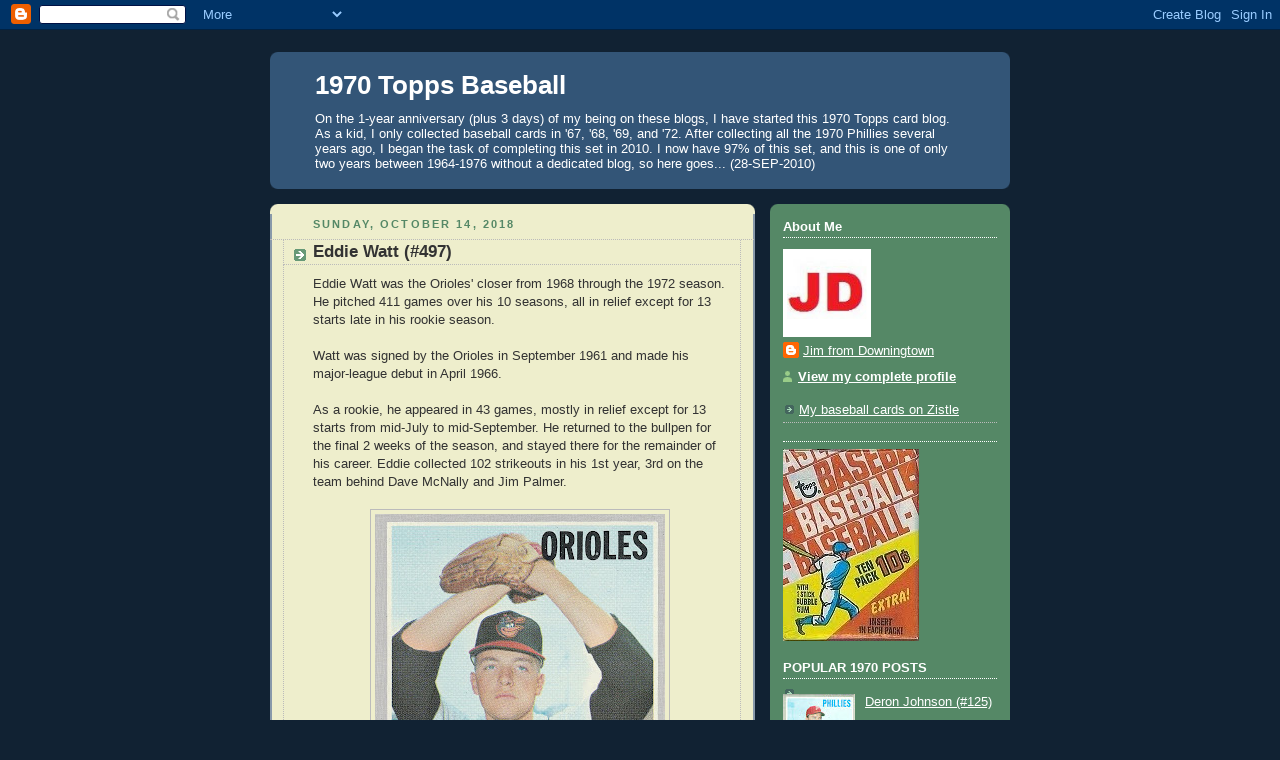

--- FILE ---
content_type: text/html; charset=UTF-8
request_url: https://1970topps.blogspot.com/2018/10/
body_size: 23457
content:
<!DOCTYPE html>
<html dir='ltr'>
<head>
<link href='https://www.blogger.com/static/v1/widgets/55013136-widget_css_bundle.css' rel='stylesheet' type='text/css'/>
<meta content='text/html; charset=UTF-8' http-equiv='Content-Type'/>
<meta content='blogger' name='generator'/>
<link href='https://1970topps.blogspot.com/favicon.ico' rel='icon' type='image/x-icon'/>
<link href='http://1970topps.blogspot.com/2018/10/' rel='canonical'/>
<link rel="alternate" type="application/atom+xml" title="1970 Topps Baseball - Atom" href="https://1970topps.blogspot.com/feeds/posts/default" />
<link rel="alternate" type="application/rss+xml" title="1970 Topps Baseball - RSS" href="https://1970topps.blogspot.com/feeds/posts/default?alt=rss" />
<link rel="service.post" type="application/atom+xml" title="1970 Topps Baseball - Atom" href="https://www.blogger.com/feeds/571973592876362453/posts/default" />
<!--Can't find substitution for tag [blog.ieCssRetrofitLinks]-->
<meta content='http://1970topps.blogspot.com/2018/10/' property='og:url'/>
<meta content='1970 Topps Baseball' property='og:title'/>
<meta content='On the 1-year anniversary (plus 3 days) of my being on these blogs, I have started this 1970 Topps card blog.  As a kid, I only collected baseball cards in &#39;67, &#39;68, &#39;69, and &#39;72.  After collecting all the 1970 Phillies several years ago, I began the task of completing this set in 2010. I now have 97% of this set, and this is one of only two years between 1964-1976 without a dedicated blog, so here goes...  (28-SEP-2010)' property='og:description'/>
<title>1970 Topps Baseball: October 2018</title>
<style id='page-skin-1' type='text/css'><!--
/*
-----------------------------------------------
Blogger Template Style
Name:     Rounders 3
Date:     27 Feb 2004
Updated by: Blogger Team
----------------------------------------------- */
body {
background:#123;
margin:0;
text-align:center;
line-height: 1.5em;
font: x-small Trebuchet MS, Verdana, Arial, Sans-serif;
color:#333333;
font-size/* */:/**/small;
font-size: /**/small;
}
/* Page Structure
----------------------------------------------- */
/* The images which help create rounded corners depend on the
following widths and measurements. If you want to change
these measurements, the images will also need to change.
*/
#outer-wrapper {
width:740px;
margin:0 auto;
text-align:left;
font: normal normal 100% 'Trebuchet MS',Verdana,Arial,Sans-serif;
}
#main-wrap1 {
width:485px;
float:left;
background:#eeeecc url("https://resources.blogblog.com/blogblog/data/rounders3/corners_main_bot.gif") no-repeat left bottom;
margin:15px 0 0;
padding:0 0 10px;
color:#333333;
font-size:97%;
line-height:1.5em;
word-wrap: break-word; /* fix for long text breaking sidebar float in IE */
overflow: hidden;     /* fix for long non-text content breaking IE sidebar float */
}
#main-wrap2 {
float:left;
width:100%;
background:url("https://resources.blogblog.com/blogblog/data/rounders3/corners_main_top.gif") no-repeat left top;
padding:10px 0 0;
}
#main {
background:url("https://resources.blogblog.com/blogblog/data/rounders3/rails_main.gif") repeat-y left;
padding:0;
width:485px;
}
#sidebar-wrap {
width:240px;
float:right;
margin:15px 0 0;
font-size:97%;
line-height:1.5em;
word-wrap: break-word; /* fix for long text breaking sidebar float in IE */
overflow: hidden;     /* fix for long non-text content breaking IE sidebar float */
}
.main .widget {
margin-top: 4px;
width: 468px;
padding: 0 13px;
}
.main .Blog {
margin: 0;
padding: 0;
width: 484px;
}
/* Links
----------------------------------------------- */
a:link {
color: #445566;
}
a:visited {
color: #223344;
}
a:hover {
color: #223344;
}
a img {
border-width:0;
}
/* Blog Header
----------------------------------------------- */
#header-wrapper {
background:#335577 url("https://resources.blogblog.com/blogblog/data/rounders3/corners_cap_top.gif") no-repeat left top;
margin-top:22px;
margin-right:0;
margin-bottom:0;
margin-left:0;
padding-top:8px;
padding-right:0;
padding-bottom:0;
padding-left:0;
color:#ffffff;
}
#header {
background:url("https://resources.blogblog.com/blogblog/data/rounders3/corners_cap_bot.gif") no-repeat left bottom;
padding:0 15px 8px;
}
#header h1 {
margin:0;
padding:10px 30px 5px;
line-height:1.2em;
font: normal bold 200% 'Trebuchet MS',Verdana,Arial,Sans-serif;
}
#header a,
#header a:visited {
text-decoration:none;
color: #ffffff;
}
#header .description {
margin:0;
padding:5px 30px 10px;
line-height:1.5em;
font: normal normal 100% 'Trebuchet MS',Verdana,Arial,Sans-serif;
}
/* Posts
----------------------------------------------- */
h2.date-header {
margin-top:0;
margin-right:28px;
margin-bottom:0;
margin-left:43px;
font-size:85%;
line-height:2em;
text-transform:uppercase;
letter-spacing:.2em;
color:#558866;
}
.post {
margin:.3em 0 25px;
padding:0 13px;
border:1px dotted #bbbbbb;
border-width:1px 0;
}
.post h3 {
margin:0;
line-height:1.5em;
background:url("https://resources.blogblog.com/blogblog/data/rounders3/icon_arrow.gif") no-repeat 10px .5em;
display:block;
border:1px dotted #bbbbbb;
border-width:0 1px 1px;
padding-top:2px;
padding-right:14px;
padding-bottom:2px;
padding-left:29px;
color: #333333;
font: normal bold 135% 'Trebuchet MS',Verdana,Arial,Sans-serif;
}
.post h3 a, .post h3 a:visited {
text-decoration:none;
color: #333333;
}
a.title-link:hover {
background-color: #bbbbbb;
color: #333333;
}
.post-body {
border:1px dotted #bbbbbb;
border-width:0 1px 1px;
border-bottom-color:#eeeecc;
padding-top:10px;
padding-right:14px;
padding-bottom:1px;
padding-left:29px;
}
html>body .post-body {
border-bottom-width:0;
}
.post-body {
margin:0 0 .75em;
}
.post-body blockquote {
line-height:1.3em;
}
.post-footer {
background: #ffffff;
margin:0;
padding-top:2px;
padding-right:14px;
padding-bottom:2px;
padding-left:29px;
border:1px dotted #bbbbbb;
border-width:1px;
font-size:100%;
line-height:1.5em;
color: #666666;
}
/*
The first line of the post footer might only have floated text, so we need to give it a height.
The height comes from the post-footer line-height
*/
.post-footer-line-1 {
min-height:1.5em;
_height:1.5em;
}
.post-footer p {
margin: 0;
}
html>body .post-footer {
border-bottom-color:transparent;
}
.uncustomized-post-template .post-footer {
text-align: right;
}
.uncustomized-post-template .post-author,
.uncustomized-post-template .post-timestamp {
display: block;
float: left;
text-align:left;
margin-right: 4px;
}
.post-footer a {
color: #456;
}
.post-footer a:hover {
color: #234;
}
a.comment-link {
/* IE5.0/Win doesn't apply padding to inline elements,
so we hide these two declarations from it */
background/* */:/**/url("https://resources.blogblog.com/blogblog/data/rounders/icon_comment_left.gif") no-repeat left 45%;
padding-left:14px;
}
html>body a.comment-link {
/* Respecified, for IE5/Mac's benefit */
background:url("https://resources.blogblog.com/blogblog/data/rounders3/icon_comment_left.gif") no-repeat left 45%;
padding-left:14px;
}
.post img, table.tr-caption-container {
margin-top:0;
margin-right:0;
margin-bottom:5px;
margin-left:0;
padding:4px;
border:1px solid #bbbbbb;
}
.tr-caption-container img {
border: none;
margin: 0;
padding: 0;
}
blockquote {
margin:.75em 0;
border:1px dotted #bbbbbb;
border-width:1px 0;
padding:5px 15px;
color: #558866;
}
.post blockquote p {
margin:.5em 0;
}
#blog-pager-newer-link {
float: left;
margin-left: 13px;
}
#blog-pager-older-link {
float: right;
margin-right: 13px;
}
#blog-pager {
text-align: center;
}
.feed-links {
clear: both;
line-height: 2.5em;
margin-left: 13px;
}
/* Comments
----------------------------------------------- */
#comments {
margin:-25px 13px 0;
border:1px dotted #bbbbbb;
border-width:0 1px 1px;
padding-top:20px;
padding-right:0;
padding-bottom:15px;
padding-left:0;
}
#comments h4 {
margin:0 0 10px;
padding-top:0;
padding-right:14px;
padding-bottom:2px;
padding-left:29px;
border-bottom:1px dotted #bbbbbb;
font-size:120%;
line-height:1.4em;
color:#333333;
}
#comments-block {
margin-top:0;
margin-right:15px;
margin-bottom:0;
margin-left:9px;
}
.comment-author {
background:url("https://resources.blogblog.com/blogblog/data/rounders3/icon_comment_left.gif") no-repeat 2px .3em;
margin:.5em 0;
padding-top:0;
padding-right:0;
padding-bottom:0;
padding-left:20px;
font-weight:bold;
}
.comment-body {
margin:0 0 1.25em;
padding-top:0;
padding-right:0;
padding-bottom:0;
padding-left:20px;
}
.comment-body p {
margin:0 0 .5em;
}
.comment-footer {
margin:0 0 .5em;
padding-top:0;
padding-right:0;
padding-bottom:.75em;
padding-left:20px;
}
.comment-footer a:link {
color: #333;
}
.deleted-comment {
font-style:italic;
color:gray;
}
.comment-form {
padding-left:20px;
padding-right:5px;
}
#comments .comment-form h4 {
padding-left:0px;
}
/* Profile
----------------------------------------------- */
.profile-img {
float: left;
margin-top: 5px;
margin-right: 5px;
margin-bottom: 5px;
margin-left: 0;
border: 4px solid #ffffff;
}
.profile-datablock {
margin-top:0;
margin-right:15px;
margin-bottom:.5em;
margin-left:0;
padding-top:8px;
}
.profile-link {
background:url("https://resources.blogblog.com/blogblog/data/rounders3/icon_profile_left.gif") no-repeat left .1em;
padding-left:15px;
font-weight:bold;
}
.profile-textblock {
clear: both;
margin: 0;
}
.sidebar .clear, .main .widget .clear {
clear: both;
}
#sidebartop-wrap {
background:#558866 url("https://resources.blogblog.com/blogblog/data/rounders3/corners_prof_bot.gif") no-repeat left bottom;
margin:0px 0px 15px;
padding:0px 0px 10px;
color:#ffffff;
}
#sidebartop-wrap2 {
background:url("https://resources.blogblog.com/blogblog/data/rounders3/corners_prof_top.gif") no-repeat left top;
padding: 10px 0 0;
margin:0;
border-width:0;
}
#sidebartop h2 {
line-height:1.5em;
color:#ffffff;
border-bottom: 1px dotted #ffffff;
font: normal bold 100% 'Trebuchet MS',Verdana,Arial,Sans-serif;
margin-bottom: 0.5em;
}
#sidebartop a {
color: #ffffff;
}
#sidebartop a:hover {
color: #ffffff;
}
#sidebartop a:visited {
color: #ffffff;
}
#sidebar a {
color: #99ddbb;
}
#sidebar a:hover,
#sidebar a:visited {
color: #ffffff;
}
/* Sidebar Boxes
----------------------------------------------- */
.sidebar .widget {
margin:.5em 13px 1.25em;
padding:0 0px;
}
.widget-content {
margin-top: 0.5em;
}
#sidebarbottom-wrap1 {
background:#335577 url("https://resources.blogblog.com/blogblog/data/rounders3/corners_side_top.gif") no-repeat left top;
margin:0 0 15px;
padding:10px 0 0;
color: #ffffff;
}
#sidebarbottom-wrap2 {
background:url("https://resources.blogblog.com/blogblog/data/rounders3/corners_side_bot.gif") no-repeat left bottom;
padding:0 0 8px;
}
.sidebar h2 {
margin-top:0;
margin-right:0;
margin-bottom:.5em;
margin-left:0;
padding:0 0 .2em;
line-height:1.5em;
font:normal bold 100% 'Trebuchet MS',Verdana,Arial,Sans-serif;
}
.sidebar ul {
list-style:none;
margin:0 0 1.25em;
padding:0;
}
.sidebar ul li {
background:url("https://resources.blogblog.com/blogblog/data/rounders3/icon_arrow_sm.gif") no-repeat 2px .25em;
margin:0;
padding-top:0;
padding-right:0;
padding-bottom:3px;
padding-left:16px;
margin-bottom:3px;
border-bottom:1px dotted #bbbbbb;
line-height:1.4em;
}
.sidebar p {
margin:0 0 .6em;
}
#sidebar h2 {
color: #aabbcc;
border-bottom: 1px dotted #aabbcc;
}
/* Footer
----------------------------------------------- */
#footer-wrap1 {
clear:both;
margin:0 0 10px;
padding:15px 0 0;
}
#footer-wrap2 {
background:#335577 url("https://resources.blogblog.com/blogblog/data/rounders3/corners_cap_top.gif") no-repeat left top;
color:#ffffff;
}
#footer {
background:url("https://resources.blogblog.com/blogblog/data/rounders3/corners_cap_bot.gif") no-repeat left bottom;
padding:8px 15px;
}
#footer hr {display:none;}
#footer p {margin:0;}
#footer a {color:#ffffff;}
#footer .widget-content {
margin:0;
}
/** Page structure tweaks for layout editor wireframe */
body#layout #main-wrap1,
body#layout #sidebar-wrap,
body#layout #header-wrapper {
margin-top: 0;
}
body#layout #header, body#layout #header-wrapper,
body#layout #outer-wrapper {
margin-left:0,
margin-right: 0;
padding: 0;
}
body#layout #outer-wrapper {
width: 730px;
}
body#layout #footer-wrap1 {
padding-top: 0;
}

--></style>
<link href='https://www.blogger.com/dyn-css/authorization.css?targetBlogID=571973592876362453&amp;zx=aee30d1d-b4fe-413e-8d70-518f19a5a551' media='none' onload='if(media!=&#39;all&#39;)media=&#39;all&#39;' rel='stylesheet'/><noscript><link href='https://www.blogger.com/dyn-css/authorization.css?targetBlogID=571973592876362453&amp;zx=aee30d1d-b4fe-413e-8d70-518f19a5a551' rel='stylesheet'/></noscript>
<meta name='google-adsense-platform-account' content='ca-host-pub-1556223355139109'/>
<meta name='google-adsense-platform-domain' content='blogspot.com'/>

</head>
<body>
<div class='navbar section' id='navbar'><div class='widget Navbar' data-version='1' id='Navbar1'><script type="text/javascript">
    function setAttributeOnload(object, attribute, val) {
      if(window.addEventListener) {
        window.addEventListener('load',
          function(){ object[attribute] = val; }, false);
      } else {
        window.attachEvent('onload', function(){ object[attribute] = val; });
      }
    }
  </script>
<div id="navbar-iframe-container"></div>
<script type="text/javascript" src="https://apis.google.com/js/platform.js"></script>
<script type="text/javascript">
      gapi.load("gapi.iframes:gapi.iframes.style.bubble", function() {
        if (gapi.iframes && gapi.iframes.getContext) {
          gapi.iframes.getContext().openChild({
              url: 'https://www.blogger.com/navbar/571973592876362453?origin\x3dhttps://1970topps.blogspot.com',
              where: document.getElementById("navbar-iframe-container"),
              id: "navbar-iframe"
          });
        }
      });
    </script><script type="text/javascript">
(function() {
var script = document.createElement('script');
script.type = 'text/javascript';
script.src = '//pagead2.googlesyndication.com/pagead/js/google_top_exp.js';
var head = document.getElementsByTagName('head')[0];
if (head) {
head.appendChild(script);
}})();
</script>
</div></div>
<div id='outer-wrapper'>
<div id='header-wrapper'>
<div class='header section' id='header'><div class='widget Header' data-version='1' id='Header1'>
<div id='header-inner'>
<div class='titlewrapper'>
<h1 class='title'>
<a href='https://1970topps.blogspot.com/'>
1970 Topps Baseball
</a>
</h1>
</div>
<div class='descriptionwrapper'>
<p class='description'><span>On the 1-year anniversary (plus 3 days) of my being on these blogs, I have started this 1970 Topps card blog.  As a kid, I only collected baseball cards in '67, '68, '69, and '72.  After collecting all the 1970 Phillies several years ago, I began the task of completing this set in 2010. I now have 97% of this set, and this is one of only two years between 1964-1976 without a dedicated blog, so here goes...  (28-SEP-2010)</span></p>
</div>
</div>
</div></div>
</div>
<div id='crosscol-wrapper' style='text-align:center'>
<div class='crosscol no-items section' id='crosscol'></div>
</div>
<div id='main-wrap1'><div id='main-wrap2'>
<div class='main section' id='main'><div class='widget Blog' data-version='1' id='Blog1'>
<div class='blog-posts hfeed'>

          <div class="date-outer">
        
<h2 class='date-header'><span>Sunday, October 14, 2018</span></h2>

          <div class="date-posts">
        
<div class='post-outer'>
<div class='post hentry uncustomized-post-template' itemprop='blogPost' itemscope='itemscope' itemtype='http://schema.org/BlogPosting'>
<meta content='https://blogger.googleusercontent.com/img/b/R29vZ2xl/AVvXsEiTIfRZrMnLYO7U78KFE0nZRGQHtfMH1dDXLwUFsDPyRjfQGxhP1hylaXRsWrxUrdeHaO8Xj485oApcEYrS5V1o0ZXROaM4MqLz573wpi58zXDPMcC_xEowfn1GYcMPZSrAtKVnIGpUK5yR/s400/1970+Eddie+Watt+%2528f%2529.jpg' itemprop='image_url'/>
<meta content='571973592876362453' itemprop='blogId'/>
<meta content='7050360795398863529' itemprop='postId'/>
<a name='7050360795398863529'></a>
<h3 class='post-title entry-title' itemprop='name'>
<a href='https://1970topps.blogspot.com/2018/10/eddie-watt-497.html'>Eddie Watt (#497)</a>
</h3>
<div class='post-header'>
<div class='post-header-line-1'></div>
</div>
<div class='post-body entry-content' id='post-body-7050360795398863529' itemprop='description articleBody'>
Eddie Watt was the Orioles' closer from 1968 through the 1972 season.  He pitched 411 games over his 10 seasons, all in relief except for 13 starts late in his rookie season.<br />
<br />
Watt was signed by the Orioles in September 1961 and made his major-league debut in April 1966.<br />
<br />
As a rookie, he appeared in 43 games, mostly in relief except    for 13 starts from mid-July to mid-September.  He returned to the bullpen for the final 2 weeks of the season, and stayed there for the remainder of his career. Eddie collected 102 strikeouts in his 1st year, 3rd on the team behind Dave McNally and Jim Palmer.<br />
<br />
<div class="separator" style="clear: both; text-align: center;">
<a href="https://blogger.googleusercontent.com/img/b/R29vZ2xl/AVvXsEiTIfRZrMnLYO7U78KFE0nZRGQHtfMH1dDXLwUFsDPyRjfQGxhP1hylaXRsWrxUrdeHaO8Xj485oApcEYrS5V1o0ZXROaM4MqLz573wpi58zXDPMcC_xEowfn1GYcMPZSrAtKVnIGpUK5yR/s1600/1970+Eddie+Watt+%2528f%2529.jpg" imageanchor="1" style="margin-left: 1em; margin-right: 1em;"><img border="0" data-original-height="1600" data-original-width="1158" height="400" src="https://blogger.googleusercontent.com/img/b/R29vZ2xl/AVvXsEiTIfRZrMnLYO7U78KFE0nZRGQHtfMH1dDXLwUFsDPyRjfQGxhP1hylaXRsWrxUrdeHaO8Xj485oApcEYrS5V1o0ZXROaM4MqLz573wpi58zXDPMcC_xEowfn1GYcMPZSrAtKVnIGpUK5yR/s400/1970+Eddie+Watt+%2528f%2529.jpg" width="290" /></a></div>
<div class="separator" style="clear: both; text-align: center;">
<a href="https://blogger.googleusercontent.com/img/b/R29vZ2xl/AVvXsEj4mmO-MhgG_R2vLVt8AKv2TiEDzugbeH3XpuE5u0KWhAFQv5MaYHzJtaTT-g2_kC4EHg9tv_CpslCiUpaLe-a8nmZnt8yRs2NJquGos3ZhngPsYrYRGdV9SoUxB1mJAQfR5i2k_YenRonC/s1600/1970+Eddie+Watt+%2528r%2529.jpg" imageanchor="1" style="margin-left: 1em; margin-right: 1em;"><img border="0" data-original-height="1158" data-original-width="1600" height="290" src="https://blogger.googleusercontent.com/img/b/R29vZ2xl/AVvXsEj4mmO-MhgG_R2vLVt8AKv2TiEDzugbeH3XpuE5u0KWhAFQv5MaYHzJtaTT-g2_kC4EHg9tv_CpslCiUpaLe-a8nmZnt8yRs2NJquGos3ZhngPsYrYRGdV9SoUxB1mJAQfR5i2k_YenRonC/s400/1970+Eddie+Watt+%2528r%2529.jpg" width="400" /></a></div>
<br />
After another season under the wing of veteran <a href="http://1967topps.blogspot.com/2016/04/moe-drabowsky-125.html">Moe Drabowsky</a>, Watt became the top man in the bullpen for the next 5 seasons.  He led the team in saves in '68, '69, and '71, and was 1 behind the leader in '70 and '72.<br />
<br />
In 1969 he fashioned a 1.65 ERA, and appeared in 7 post-season games between 1969-71.  <i>(The O's won their first World Series in his rookie year of 1966, but 
<a href="http://1967topps.blogspot.com/2010/05/1966-world-series-cards.html">Baltimore swept the Dodgers in 4 games (including 3 complete game shutouts)</a> so most of the bullpen didn&#8217;t even play that Fall.)&nbsp;</i><br />
<br />
After dropping to 3rd on the bullpen depth chart in 1973 (but with another post-season appearance), Watt was sold to the Phillies after the season, and pitched 1 year for Philadelphia.<br />
<br />
The Phillies released him during spring training in 1975, and he was soon picked up by the Cubs, where he pitched only 6 games (the last coming in mid-June 1975) and finished the season with the Cubs' AAA team, then was released in early-September.<br />
<br />
Watt pitched for the Padres&#8217; AAA team in '76 and '77, and 2 games for their class-A team in 1978 before retiring.<br />
<div style='clear: both;'></div>
</div>
<div class='post-footer'>
<div class='post-footer-line post-footer-line-1'>
<span class='post-author vcard'>
Posted by
<span class='fn' itemprop='author' itemscope='itemscope' itemtype='http://schema.org/Person'>
<meta content='https://www.blogger.com/profile/01537007940455183397' itemprop='url'/>
<a class='g-profile' href='https://www.blogger.com/profile/01537007940455183397' rel='author' title='author profile'>
<span itemprop='name'>Jim from Downingtown</span>
</a>
</span>
</span>
<span class='post-timestamp'>
at
<meta content='http://1970topps.blogspot.com/2018/10/eddie-watt-497.html' itemprop='url'/>
<a class='timestamp-link' href='https://1970topps.blogspot.com/2018/10/eddie-watt-497.html' rel='bookmark' title='permanent link'><abbr class='published' itemprop='datePublished' title='2018-10-14T01:55:00-04:00'>1:55&#8239;AM</abbr></a>
</span>
<span class='post-comment-link'>
<a class='comment-link' href='https://www.blogger.com/comment/fullpage/post/571973592876362453/7050360795398863529' onclick='javascript:window.open(this.href, "bloggerPopup", "toolbar=0,location=0,statusbar=1,menubar=0,scrollbars=yes,width=640,height=500"); return false;'>
No comments:
  </a>
</span>
<span class='post-icons'>
<span class='item-control blog-admin pid-1526422060'>
<a href='https://www.blogger.com/post-edit.g?blogID=571973592876362453&postID=7050360795398863529&from=pencil' title='Edit Post'>
<img alt='' class='icon-action' height='18' src='https://resources.blogblog.com/img/icon18_edit_allbkg.gif' width='18'/>
</a>
</span>
</span>
<div class='post-share-buttons goog-inline-block'>
</div>
</div>
<div class='post-footer-line post-footer-line-2'>
<span class='post-labels'>
Labels:
<a href='https://1970topps.blogspot.com/search/label/...debut%3A%201966' rel='tag'>...debut: 1966</a>,
<a href='https://1970topps.blogspot.com/search/label/.Orioles' rel='tag'>.Orioles</a>,
<a href='https://1970topps.blogspot.com/search/label/Eddie%20Watt' rel='tag'>Eddie Watt</a>
</span>
</div>
<div class='post-footer-line post-footer-line-3'>
<span class='post-location'>
</span>
</div>
</div>
</div>
</div>

        </div></div>
      
</div>
<div class='blog-pager' id='blog-pager'>
<span id='blog-pager-newer-link'>
<a class='blog-pager-newer-link' href='https://1970topps.blogspot.com/search?updated-max=2019-07-21T08:00:00-04:00&amp;max-results=8&amp;reverse-paginate=true' id='Blog1_blog-pager-newer-link' title='Newer Posts'>Newer Posts</a>
</span>
<span id='blog-pager-older-link'>
<a class='blog-pager-older-link' href='https://1970topps.blogspot.com/search?updated-max=2018-10-14T01:55:00-04:00&amp;max-results=8' id='Blog1_blog-pager-older-link' title='Older Posts'>Older Posts</a>
</span>
<a class='home-link' href='https://1970topps.blogspot.com/'>Home</a>
</div>
<div class='clear'></div>
<div class='blog-feeds'>
<div class='feed-links'>
Subscribe to:
<a class='feed-link' href='https://1970topps.blogspot.com/feeds/posts/default' target='_blank' type='application/atom+xml'>Comments (Atom)</a>
</div>
</div>
</div></div>
</div></div>
<div id='sidebar-wrap'>
<div id='sidebartop-wrap'><div id='sidebartop-wrap2'>
<div class='sidebar section' id='sidebartop'><div class='widget Profile' data-version='1' id='Profile1'>
<h2>About Me</h2>
<div class='widget-content'>
<a href='https://www.blogger.com/profile/01537007940455183397'><img alt='My photo' class='profile-img' height='80' src='//blogger.googleusercontent.com/img/b/R29vZ2xl/AVvXsEhjP0AJBks0p9SG6rRGUUhukeNrtaTG5yImOhveHG7R5-6dgkf-k74IEMjz5DjwsrwVHOR908DgRsdfi43zllJERPKnheGyNUV8Tqc-vJ1lbadsB0cBvxjHWcYfk_A_xew/s97/JD+icon.jpg' width='80'/></a>
<dl class='profile-datablock'>
<dt class='profile-data'>
<a class='profile-name-link g-profile' href='https://www.blogger.com/profile/01537007940455183397' rel='author' style='background-image: url(//www.blogger.com/img/logo-16.png);'>
Jim from Downingtown
</a>
</dt>
</dl>
<a class='profile-link' href='https://www.blogger.com/profile/01537007940455183397' rel='author'>View my complete profile</a>
<div class='clear'></div>
</div>
</div><div class='widget LinkList' data-version='1' id='LinkList2'>
<div class='widget-content'>
<ul>
<li><a href='http://www.zistle.com/Jim%20from%20Downingtown/collections/baseball'>My baseball cards on Zistle</a></li>
</ul>
<div class='clear'></div>
</div>
</div><div class='widget Image' data-version='1' id='Image5'>
<h2><b></b></h2>
<div class='widget-content'>
<img alt='<b></b>' height='192' id='Image5_img' src='https://blogger.googleusercontent.com/img/b/R29vZ2xl/AVvXsEjdHRLTbYcwsA8-Uqr1ziuLDMOm5NLnTNRdi1NhvItDDi7OIZoPJKDMkkfjOO-IqFckS2fxxB2aQ9U3E_VpoDTtlFNshKtl2qCbsiaPZ-vqvZqCyhiMCucey6ppc6IBIWR6ynFyaAGp3khX/s1600/1970+sm+wrapper.jpg' width='136'/>
<br/>
</div>
<div class='clear'></div>
</div><div class='widget PopularPosts' data-version='1' id='PopularPosts1'>
<h2>POPULAR 1970 POSTS</h2>
<div class='widget-content popular-posts'>
<ul>
<li>
<div class='item-thumbnail-only'>
<div class='item-thumbnail'>
<a href='https://1970topps.blogspot.com/2012/06/deron-johnson-125.html' target='_blank'>
<img alt='' border='0' src='https://blogger.googleusercontent.com/img/b/R29vZ2xl/AVvXsEgw_YlBh315y8l4U1tSl0d9RWWW4E8NxBg9ahfbEWRekKdANsnaeG9zzFSo-JPRzuy7RjfvhlKl8dLiTKTyyBshLfiqBgZeJArWJYLqpG3BQ1yy-s5Oa_AbCZFWz9jEue83d5PMZ0lm1vZS/w72-h72-p-k-no-nu/1970+Deron+Johnson+%2528f%2529.jpg'/>
</a>
</div>
<div class='item-title'><a href='https://1970topps.blogspot.com/2012/06/deron-johnson-125.html'>Deron Johnson (#125)</a></div>
</div>
<div style='clear: both;'></div>
</li>
<li>
<div class='item-thumbnail-only'>
<div class='item-thumbnail'>
<a href='https://1970topps.blogspot.com/2019/10/jim-rooker-222.html' target='_blank'>
<img alt='' border='0' src='https://blogger.googleusercontent.com/img/b/R29vZ2xl/AVvXsEhIjHnYr7NISP4hSNR6_CyYjmqZ2fBAY0QxtYBm3u7E8dl_ycIDqknmTR_g8KIJCkgH8VxPwIJjhPlijmMsKIzu7PTIg8FAQFj4SOXzV2yB_okQ53QshsOiYwqHprsUxzsrs5EWymdL1IoN/w72-h72-p-k-no-nu/1970+Jim+Rooker%2528f%2529.jpg'/>
</a>
</div>
<div class='item-title'><a href='https://1970topps.blogspot.com/2019/10/jim-rooker-222.html'>Jim Rooker (#222)</a></div>
</div>
<div style='clear: both;'></div>
</li>
<li>
<div class='item-thumbnail-only'>
<div class='item-thumbnail'>
<a href='https://1970topps.blogspot.com/2012/01/back-on-topps-radar-fred-norman.html' target='_blank'>
<img alt='' border='0' src='https://blogger.googleusercontent.com/img/b/R29vZ2xl/AVvXsEjh76BZuBSVVksHaK1V1ZwXqNbWVQuoqVhBdo1uwxOLLfiV7KHDPgrviTiur4crc4lG9CbUvxJcyIHXttk_n9DniuHBC_tfpVPpHKbVPxsRBBesnbNKa6MwESRLS30H1-9vpLC9SsLc39bh/w72-h72-p-k-no-nu/1970+Fred+Norman+%2528f%2529.jpg'/>
</a>
</div>
<div class='item-title'><a href='https://1970topps.blogspot.com/2012/01/back-on-topps-radar-fred-norman.html'>Back on Topps' Radar: Fred Norman</a></div>
</div>
<div style='clear: both;'></div>
</li>
<li>
<div class='item-thumbnail-only'>
<div class='item-thumbnail'>
<a href='https://1970topps.blogspot.com/2022/06/al-pitching-leaders-68-70-72.html' target='_blank'>
<img alt='' border='0' src='https://blogger.googleusercontent.com/img/b/R29vZ2xl/AVvXsEgdaRBXcm3trXxgrJQsQBGl3dfZsxFkSgRD7-QK3GGO3S2PLzqcTP_TAlafsXULXul60apw5Q85dgRuaEjKmjOhia2ulFMaySFnM_dvHr2wJmW23TCzaRdM_wuJrgk8Wb_1gvXfe2m7_dFeI20k_V_CcXYvpbrtkFFEF5lYf0r00_tjza2hwx76S25h0g/w72-h72-p-k-no-nu/1970%20AL%20Pitching%20Leaders%20%28f%29.jpg'/>
</a>
</div>
<div class='item-title'><a href='https://1970topps.blogspot.com/2022/06/al-pitching-leaders-68-70-72.html'>AL Pitching Leaders (#68, #70, #72)</a></div>
</div>
<div style='clear: both;'></div>
</li>
<li>
<div class='item-thumbnail-only'>
<div class='item-thumbnail'>
<a href='https://1970topps.blogspot.com/2022/06/the-long-and-winding-road.html' target='_blank'>
<img alt='' border='0' src='https://blogger.googleusercontent.com/img/b/R29vZ2xl/AVvXsEib109juxzgTMu_N6KyUJPna9BgRQ2JSMy9qrjLO1VtMr03oV7BB7uLuac0hqikgF1fU0-JTNHiIntbIB-1KkFVINo4P7OKbWKWE2KU2rRU0vFFCeeB_KcTBC2gRc1gYsmjNoiUqYfIbqVjclvxacJ5K9EDQlXQ_tXXXV1WMf6H9zk9Vgszp6oq8WJQew/w72-h72-p-k-no-nu/1970.jpg'/>
</a>
</div>
<div class='item-title'><a href='https://1970topps.blogspot.com/2022/06/the-long-and-winding-road.html'>The Long and Winding Road</a></div>
</div>
<div style='clear: both;'></div>
</li>
<li>
<div class='item-thumbnail-only'>
<div class='item-thumbnail'>
<a href='https://1970topps.blogspot.com/2010/09/final-card-jack-fisher.html' target='_blank'>
<img alt='' border='0' src='https://blogger.googleusercontent.com/img/b/R29vZ2xl/AVvXsEgOse007UZ1YAjQNLXdinSqklnDsXitPxOh1Kl6UrWa9gyN6I5MskYOZ9GmR_6I5cVPP_5pbl_RqXGcsY7qYxDxJp2SOUvFhrtwShnAyoCBDD3bLjq-WRSsqzB_UYHsALl7h2gg177HQ35k/w72-h72-p-k-no-nu/1970+Jack+Fisher+(f).jpg'/>
</a>
</div>
<div class='item-title'><a href='https://1970topps.blogspot.com/2010/09/final-card-jack-fisher.html'>Final Card: Jack Fisher</a></div>
</div>
<div style='clear: both;'></div>
</li>
</ul>
<div class='clear'></div>
</div>
</div><div class='widget Text' data-version='1' id='Text1'>
<h2 class='title'>1970 CARDS STILL NEEDED</h2>
<div class='widget-content'>
189 &#8211; Yankees Rookies (Munson)<br />
580 &#8211; Pete Rose<br />
600 &#8211; Willie Mays<br />
640 &#8211; Al Kaline<br />
660 &#8211; Johnny Bench<br />
712 &#8211; Nolan Ryan<br /><br />
</div>
<div class='clear'></div>
</div><div class='widget BlogList' data-version='1' id='BlogList3'>
<h2 class='title'>MY ACTIVE BLOGS</h2>
<div class='widget-content'>
<div class='blog-list-container' id='BlogList3_container'>
<ul id='BlogList3_blogs'>
<li style='display: block;'>
<div class='blog-icon'>
<img data-lateloadsrc='https://lh3.googleusercontent.com/blogger_img_proxy/AEn0k_seMGqSXKrIwW0OU84Ng3A_pXu5ddhdgtXvmid9-OHmYUT4avwihAVwwXRq3mmVBX9Avoee7Vd9_R3QKxzi2ZyLwytYXIG8PcgvhJqg=s16-w16-h16' height='16' width='16'/>
</div>
<div class='blog-content'>
<div class='blog-title'>
<a href='https://mlb1960s.blogspot.com/' target='_blank'>
1960s Baseball</a>
</div>
<div class='item-content'>
<div class='item-thumbnail'>
<a href='https://mlb1960s.blogspot.com/' target='_blank'>
<img alt='' border='0' height='72' src='https://blogger.googleusercontent.com/img/b/R29vZ2xl/[base64]/s72-c/1964%20Tim%20Harkness.jpg' width='72'/>
</a>
</div>
<span class='item-title'>
<a href='https://mlb1960s.blogspot.com/2025/12/rip-tim-harkness.html' target='_blank'>
RIP - Tim Harkness
</a>
</span>
<div class='item-time'>
19 hours ago
</div>
</div>
</div>
<div style='clear: both;'></div>
</li>
<li style='display: block;'>
<div class='blog-icon'>
<img data-lateloadsrc='https://lh3.googleusercontent.com/blogger_img_proxy/AEn0k_sbtOc-rtUkKwfzsayaOW9ROX3nFpiJ20SnEy1Kep0SzqfvkUTUe2-hOwDstscqRAewMUJmhF6OGBcygqPf6kW0e1lhWT7QeQ5Mx7j_kLRmB3A=s16-w16-h16' height='16' width='16'/>
</div>
<div class='blog-content'>
<div class='blog-title'>
<a href='http://popculture1960s.blogspot.com/' target='_blank'>
1960s/1970s Pop Culture</a>
</div>
<div class='item-content'>
<div class='item-thumbnail'>
<a href='http://popculture1960s.blogspot.com/' target='_blank'>
<img alt='' border='0' height='72' src='https://blogger.googleusercontent.com/img/b/R29vZ2xl/AVvXsEjqiIJ7ZTsa78oYKJf1p-rbMsJlVEgHa_CjDVy_3rya7VJfMFvS6uf_oqvCD1cUa_25b5RzgVyUciSbdvaSO9PbJXch-IFxrlzn_mlfPCAeKQshMn7de9ITOWF44OwKhokHwo2tIOc7YMm-2PxRVml9d5VPc9A44JFnoXv_7y_zGURYoSTjnGfapvZYj2Y/s72-c/Dick%20Van%20Dyke.jpg' width='72'/>
</a>
</div>
<span class='item-title'>
<a href='http://popculture1960s.blogspot.com/2025/12/dick-van-dyke-is-100.html' target='_blank'>
Dick Van Dyke is 100
</a>
</span>
<div class='item-time'>
5 days ago
</div>
</div>
</div>
<div style='clear: both;'></div>
</li>
<li style='display: block;'>
<div class='blog-icon'>
<img data-lateloadsrc='https://lh3.googleusercontent.com/blogger_img_proxy/AEn0k_vj5FE2050dSddVLQeY0wlCRbhd6hWLMYNmesYp5EqoUc08VN0FlJFthOkNUCoLbOYLOQmaHdF8YQyQ2gEixhuGmdN0She1MJuPdipz2jU=s16-w16-h16' height='16' width='16'/>
</div>
<div class='blog-content'>
<div class='blog-title'>
<a href='https://1964fbcards.blogspot.com/' target='_blank'>
1964 Football Cards</a>
</div>
<div class='item-content'>
<div class='item-thumbnail'>
<a href='https://1964fbcards.blogspot.com/' target='_blank'>
<img alt='' border='0' height='72' src='https://blogger.googleusercontent.com/img/b/R29vZ2xl/AVvXsEhnAfoeL17yt4IkIMRkkCEBtWKAT2iGK3Xp1BqcGKzOt4axKNlBNO-gV3_UBjTH4OBgrLhe0uY-gNh-2xbPpsSTzJuTQdArr7GK5EyL2wazZ3qaFVZWjwa5VLpZr7OCqbrznNeh3uvXtTbYt5iN7IlEm1GEyUTZ8uOivCvbAjQkbB-kkMbMVTKysszwUGm4/s72-c/1964%20Bill%20Wade.jpg' width='72'/>
</a>
</div>
<span class='item-title'>
<a href='https://1964fbcards.blogspot.com/2025/06/3-contemporary-quarterbacks.html' target='_blank'>
3 Contemporary Quarterbacks
</a>
</span>
<div class='item-time'>
6 months ago
</div>
</div>
</div>
<div style='clear: both;'></div>
</li>
<li style='display: block;'>
<div class='blog-icon'>
<img data-lateloadsrc='https://lh3.googleusercontent.com/blogger_img_proxy/AEn0k_sbPPjLoLZ3_mV0TEM51_AtH_liZlHkbTbFfHL8QzLLEPVKRMFJ0C3WysCjqYP6jGGhuWeRH_p95M1AE_f86TRotPzNL8fat-qK1A7TPVE=s16-w16-h16' height='16' width='16'/>
</div>
<div class='blog-content'>
<div class='blog-title'>
<a href='https://1966fbcards.blogspot.com/' target='_blank'>
1966 Football Cards</a>
</div>
<div class='item-content'>
<div class='item-thumbnail'>
<a href='https://1966fbcards.blogspot.com/' target='_blank'>
<img alt='' border='0' height='72' src='https://blogger.googleusercontent.com/img/b/R29vZ2xl/AVvXsEhk6NOlph8L96OMIhYw-LzUTLlh7dwmqwd34U_EH0dCQDnsspYFLwu2v_AY7OrkaFMWNTfkQgOgimHphLGEFpOTzG2JRQaAQPy7Ngy5RmFamhhoiYr0WYKYOciaIsnigEHOYxo0iJYOeVpkBC7C0vh-HjD02EU1kb1fin03f1vMtra5K0rEViJPUiksWgY/s72-w284-h400-c/1966%20Atlanta%20Falcons%20retrocards%201.jpg' width='72'/>
</a>
</div>
<span class='item-title'>
<a href='https://1966fbcards.blogspot.com/2025/08/atlanta-falcons-custom-extension-set.html' target='_blank'>
Atlanta Falcons - Custom Extension Set
</a>
</span>
<div class='item-time'>
3 months ago
</div>
</div>
</div>
<div style='clear: both;'></div>
</li>
<li style='display: block;'>
<div class='blog-icon'>
<img data-lateloadsrc='https://lh3.googleusercontent.com/blogger_img_proxy/AEn0k_t9CI9y4sidq-3vee6EXJdRCd4aLRY6qIWOj5KI1sN3ZryMd1F_Zp9AbZpB6q-vdtZyfKFDaKmYDd20t4gFVxBXboIEloiYQOU99wkSBAc=s16-w16-h16' height='16' width='16'/>
</div>
<div class='blog-content'>
<div class='blog-title'>
<a href='http://1967fbcards.blogspot.com/' target='_blank'>
1967 Football Cards</a>
</div>
<div class='item-content'>
<div class='item-thumbnail'>
<a href='http://1967fbcards.blogspot.com/' target='_blank'>
<img alt='' border='0' height='72' src='https://blogger.googleusercontent.com/img/b/R29vZ2xl/AVvXsEi_P7Ls2H6P6Y7H9O9ZqkdF3xJQeiksAG9od_9nme5gAYlTfVGSRQRfq6mqoTMGoOI2faIdRMU1yZ12GOmALtOmzEY8J0L-iU73815EIZdmL_VY-sSevyA6EMb-OL_lIB8LgePsrknPfdIIvkSV3kwZyja7gQsCSFnZY82apYkKWUDKORiTEGiEMAH9nJI/s72-c/1967%20Chicago%20Bears%20retrocards%201.jpg' width='72'/>
</a>
</div>
<span class='item-title'>
<a href='http://1967fbcards.blogspot.com/2025/08/chicago-bears-custom-cards.html' target='_blank'>
Chicago Bears - Custom Extension Set
</a>
</span>
<div class='item-time'>
3 months ago
</div>
</div>
</div>
<div style='clear: both;'></div>
</li>
<li style='display: block;'>
<div class='blog-icon'>
<img data-lateloadsrc='https://lh3.googleusercontent.com/blogger_img_proxy/AEn0k_tuQUPr9IfXdaK7H6wb49NTYs_wzCJkklwxzeBLDT1jjTwqjslSGhueIvbxYlW-9NYYXhCL9-13axKNZYiQaypb-mQp5eSnFt8DAXe0WlJm=s16-w16-h16' height='16' width='16'/>
</div>
<div class='blog-content'>
<div class='blog-title'>
<a href='https://1969fbcards.blogspot.com/' target='_blank'>
1969 Football Cards</a>
</div>
<div class='item-content'>
<div class='item-thumbnail'>
<a href='https://1969fbcards.blogspot.com/' target='_blank'>
<img alt='' border='0' height='72' src='https://blogger.googleusercontent.com/img/b/R29vZ2xl/AVvXsEhUtue4J-AmS1uiW5AhG-mTyJrhziv8dWebL8atl7hK-RB-jMXzhib2QQCokJx_OpS0Er4iMx3Y85SmMS-7KQ6ZsAWHdtwaqMXwOWRMDv420BitTuBNtG9l3_rKNkOc7INvCrgiHJO_TqhSPh2DA5_0hYc8lkLrSAwr9aA7vXv0kH1pwwHHJlSk-gihdtso/s72-c/1969%20Brian%20Piccolo.jpg' width='72'/>
</a>
</div>
<span class='item-title'>
<a href='https://1969fbcards.blogspot.com/2025/07/brian-piccolo-rb.html' target='_blank'>
Brian Piccolo - RB
</a>
</span>
<div class='item-time'>
4 months ago
</div>
</div>
</div>
<div style='clear: both;'></div>
</li>
<li style='display: block;'>
<div class='blog-icon'>
<img data-lateloadsrc='https://lh3.googleusercontent.com/blogger_img_proxy/AEn0k_svyKYq0AvHq0Xv6dApgBcx3uEmWt-WeGdE85Zzr-_IKiH7TP_qZAZ1h1nxol_LndPTKPXZ5iWJ3o1R56eLWvQqg5jYoD2-9fKKzYaRymM2gPJwnA=s16-w16-h16' height='16' width='16'/>
</div>
<div class='blog-content'>
<div class='blog-title'>
<a href='http://philaeagles66-75.blogspot.com/' target='_blank'>
Eagles' Football (1966-75)</a>
</div>
<div class='item-content'>
<div class='item-thumbnail'>
<a href='http://philaeagles66-75.blogspot.com/' target='_blank'>
<img alt='' border='0' height='72' src='https://blogger.googleusercontent.com/img/b/R29vZ2xl/AVvXsEicftBRo4-3xTrhk0A1UvsBI06nc7BjOSK8vkTE47DwEFTziyENQc3YAwD055f3Jwo0oNtxpEEYNRN3cq4PYRTVpqAHQR0ujLVoW4tILJjQsM_9b6e0isaul0WwAhmS04tcQkGfyztsRNux2AKuuzW2Xh7TNo755OQJYskvcKDus3-PPpagMIUMStUDzyMZ/s72-c/1971%20Gerry%20Philbin2.jpg' width='72'/>
</a>
</div>
<span class='item-title'>
<a href='http://philaeagles66-75.blogspot.com/2025/07/rip-gerry-philbin.html' target='_blank'>
RIP - Gerry Philbin
</a>
</span>
<div class='item-time'>
4 months ago
</div>
</div>
</div>
<div style='clear: both;'></div>
</li>
</ul>
<div class='clear'></div>
</div>
</div>
</div><div class='widget BlogList' data-version='1' id='BlogList1'>
<h2 class='title'>MY RETIRED BLOGS</h2>
<div class='widget-content'>
<div class='blog-list-container' id='BlogList1_container'>
<ul id='BlogList1_blogs'>
<li style='display: block;'>
<div class='blog-icon'>
<img data-lateloadsrc='https://lh3.googleusercontent.com/blogger_img_proxy/AEn0k_sSGPJByim_Rv_bVN3MuO5nLoMOLyySgX_CXm0e2bFVICY3wzgp8nc3pdIaB21zx3mweKHcer1nWKArkh5acN6lXl8Lk_geKgkNR7dB=s16-w16-h16' height='16' width='16'/>
</div>
<div class='blog-content'>
<div class='blog-title'>
<a href='http://1963topps.blogspot.com/' target='_blank'>
1963 Topps Baseball</a>
</div>
<div class='item-content'>
<div class='item-thumbnail'>
<a href='http://1963topps.blogspot.com/' target='_blank'>
<img alt='' border='0' height='72' src='https://blogger.googleusercontent.com/img/b/R29vZ2xl/AVvXsEi7S3sUhBTev69qGeZtq8iIX6wYMgoYS943Zgsy17Zu5jjHL0ppp5JKYNrCHqajAmYE2MwKRYfXR3DfV4PR8XDU7xYCFPFIZg9vSA89DK3OXFt7CsYpxPbBA9xD43gdtFZATD02DmdTh_zT/s72-c/1963+3rd+Series+Checklist+%2528f%2529.jpg' width='72'/>
</a>
</div>
<span class='item-title'>
<a href='http://1963topps.blogspot.com/2019/09/3rd-series-checklist-191.html' target='_blank'>
3rd Series Checklist (#191)
</a>
</span>
<div class='item-time'>
6 years ago
</div>
</div>
</div>
<div style='clear: both;'></div>
</li>
<li style='display: block;'>
<div class='blog-icon'>
<img data-lateloadsrc='https://lh3.googleusercontent.com/blogger_img_proxy/AEn0k_uCBI2q8lOVKMhjjqbpowO5-C-zW6WdiKFXwQOt0AfFLkCxmJ7mm9CuVm6iLetPBgj5rvGmbISugtsSppz1kZaTUe5TX249d_3Idg=s16-w16-h16' height='16' width='16'/>
</div>
<div class='blog-content'>
<div class='blog-title'>
<a href='http://65topps.blogspot.com/' target='_blank'>
1965 Topps Baseball</a>
</div>
<div class='item-content'>
<div class='item-thumbnail'>
<a href='http://65topps.blogspot.com/' target='_blank'>
<img alt='' border='0' height='72' src='https://blogger.googleusercontent.com/img/b/R29vZ2xl/AVvXsEg7KHNfg8TTGHTFnLfVDxK8GOLcC9TlpP2zQHevVEVve5YYsosgFIIbR-myIA42SdVqXmDFtjIwJjazeHk60Ny6n2cGEuNSwIHXEV1-YlYslAvGyYALZPzPsUgL9CAuir7o7bCMbUOHZ6uV/s72-c/1965+Harvey+Haddix+%2528f%2529.jpg' width='72'/>
</a>
</div>
<span class='item-title'>
<a href='http://65topps.blogspot.com/2019/12/final-card-harvey-haddix.html' target='_blank'>
Final Card - Harvey Haddix
</a>
</span>
<div class='item-time'>
5 years ago
</div>
</div>
</div>
<div style='clear: both;'></div>
</li>
<li style='display: block;'>
<div class='blog-icon'>
<img data-lateloadsrc='https://lh3.googleusercontent.com/blogger_img_proxy/AEn0k_tOFKY0O2WY7V4JCWAwvo0MMm6MxZ1I-ABX5hXxPw7ax4RkNnOkjxGCk-mlM32OFYNAZJLyPHIdt16tInGapxK43yulCxG4c1xLMdOj=s16-w16-h16' height='16' width='16'/>
</div>
<div class='blog-content'>
<div class='blog-title'>
<a href='http://1966topps.blogspot.com/' target='_blank'>
1966 Topps Baseball</a>
</div>
<div class='item-content'>
<div class='item-thumbnail'>
<a href='http://1966topps.blogspot.com/' target='_blank'>
<img alt='' border='0' height='72' src='https://blogger.googleusercontent.com/img/b/R29vZ2xl/AVvXsEjrFYQsdUPe-Fjzj4WLsNP4HyrXcLe5Fub1Cm0unKwbDBDhcynqEsbsFq_KQRMhxu76wft3_RaXRnFXIUPAVwI0ETzTQnBNQFtrJobyxWCSzW54T17xT997CXDmokTaxo7FNf8DLcZdDxx9/s72-c/1966+Dick+Bertell+%2528f%2529.jpg' width='72'/>
</a>
</div>
<span class='item-title'>
<a href='http://1966topps.blogspot.com/2019/12/final-card-dick-bertell.html' target='_blank'>
Final Card: Dick Bertell
</a>
</span>
<div class='item-time'>
5 years ago
</div>
</div>
</div>
<div style='clear: both;'></div>
</li>
<li style='display: block;'>
<div class='blog-icon'>
<img data-lateloadsrc='https://lh3.googleusercontent.com/blogger_img_proxy/AEn0k_u-HDosT9lvizVnG3c9z5zcZMowSzpMTu6-F5x8c9B7K-Xx0C-P26BDPRuCpMlyiUDAqtucgyC3GKS9EORSuQleiFF00q9R0WBATY0=s16-w16-h16' height='16' width='16'/>
</div>
<div class='blog-content'>
<div class='blog-title'>
<a href='http://1967topps.blogspot.com/' target='_blank'>
1967 Topps Baseball</a>
</div>
<div class='item-content'>
<div class='item-thumbnail'>
<a href='http://1967topps.blogspot.com/' target='_blank'>
<img alt='' border='0' height='72' src='https://blogger.googleusercontent.com/img/b/R29vZ2xl/AVvXsEj06HQsBD33-HJys2ao4yK5SlpEFo5EqZsmaDdXjLR_EjaatfPTHcunTEZoYeXrk7MQAWfMhr9DEcOsMu3FPYy5hA5cR2fDfJQ7lZfDbWvzK5xOWMkpLbuuYIYw7DOZkniWLMmvD7ASnzY/s72-c/1967+Phillies+-+Series+1.jpg' width='72'/>
</a>
</div>
<span class='item-title'>
<a href='http://1967topps.blogspot.com/2019/12/collecting-1967-phillies.html' target='_blank'>
Collecting the 1967 Phillies
</a>
</span>
<div class='item-time'>
5 years ago
</div>
</div>
</div>
<div style='clear: both;'></div>
</li>
<li style='display: block;'>
<div class='blog-icon'>
<img data-lateloadsrc='https://lh3.googleusercontent.com/blogger_img_proxy/AEn0k_u461htfvHCxKvUdie7kri4ikd2km7CGa9T6_jM-gfNgMzifGFB3cGwo0K8kAJVGszspsTd8NXaLNOm_HsHZmxddrGj47y5o0-XU54=s16-w16-h16' height='16' width='16'/>
</div>
<div class='blog-content'>
<div class='blog-title'>
<a href='http://1968topps.blogspot.com/' target='_blank'>
1968 Topps Baseball</a>
</div>
<div class='item-content'>
<div class='item-thumbnail'>
<a href='http://1968topps.blogspot.com/' target='_blank'>
<img alt='' border='0' height='72' src='https://blogger.googleusercontent.com/img/b/R29vZ2xl/AVvXsEiy0NHHgEnHEV3vCoawYjXWRwCJv0wwVKGdt2vjz7taBmxZm5l1MMspFOcw_2qPU1HOw4hoDgYDjfdU87J4kV5jhX2P75l_mb5iP0THjJt2P17vPp3h0ilZElHHQOciP98B7xSkIo_MrwA-/s72-c/1968+Dick+Kelley+%2528f%2529.jpg' width='72'/>
</a>
</div>
<span class='item-title'>
<a href='http://1968topps.blogspot.com/2019/09/dick-kelley-203.html' target='_blank'>
Dick Kelley (#203)
</a>
</span>
<div class='item-time'>
6 years ago
</div>
</div>
</div>
<div style='clear: both;'></div>
</li>
<li style='display: block;'>
<div class='blog-icon'>
<img data-lateloadsrc='https://lh3.googleusercontent.com/blogger_img_proxy/AEn0k_vH0p8f7GYMci1mnyKZhU9bM_OpUEdErHilm1a_-xlscpdK8sM48wMpeVDqSel2pXgUERxqeaCgfI4OaE-kInPej4u4L9yMdlrc6kj9=s16-w16-h16' height='16' width='16'/>
</div>
<div class='blog-content'>
<div class='blog-title'>
<a href='http://1969topps.blogspot.com/' target='_blank'>
1969 Topps Baseball</a>
</div>
<div class='item-content'>
<div class='item-thumbnail'>
<a href='http://1969topps.blogspot.com/' target='_blank'>
<img alt='' border='0' height='72' src='https://blogger.googleusercontent.com/img/b/R29vZ2xl/AVvXsEjOsDDgLP3tYCgp5XbrbLt1vfhtvhJz1C9PJ0Ey1SaFhKS7Ce3nQ0MRGgJII-HQ31F8LEcvxERSJL2DQfZDhltWQptekeSGI9WuXE6VDg4RR9eb8luteOEahkxz2xEGtjwkygR8l8io0K8/s72-c/1969+Frank+Johnson+%2528f%2529.jpg' width='72'/>
</a>
</div>
<span class='item-title'>
<a href='http://1969topps.blogspot.com/2019/10/frank-johnson-227.html' target='_blank'>
Frank Johnson (#227)
</a>
</span>
<div class='item-time'>
6 years ago
</div>
</div>
</div>
<div style='clear: both;'></div>
</li>
<li style='display: block;'>
<div class='blog-icon'>
<img data-lateloadsrc='https://lh3.googleusercontent.com/blogger_img_proxy/AEn0k_uU63iSI-y0BLCtQ_2vLMFgzOpLd_FcaxdblLgsSbTbtVdEv4E3RtFQZsaRwNAr68N7WboTwobHHsHXxZgeKV5tDVvWA949DHj8Fy8=s16-w16-h16' height='16' width='16'/>
</div>
<div class='blog-content'>
<div class='blog-title'>
<a href='http://1970topps.blogspot.com/' target='_blank'>
1970 Topps Baseball</a>
</div>
<div class='item-content'>
<div class='item-thumbnail'>
<a href='http://1970topps.blogspot.com/' target='_blank'>
<img alt='' border='0' height='72' src='https://blogger.googleusercontent.com/img/b/R29vZ2xl/AVvXsEhIjHnYr7NISP4hSNR6_CyYjmqZ2fBAY0QxtYBm3u7E8dl_ycIDqknmTR_g8KIJCkgH8VxPwIJjhPlijmMsKIzu7PTIg8FAQFj4SOXzV2yB_okQ53QshsOiYwqHprsUxzsrs5EWymdL1IoN/s72-c/1970+Jim+Rooker%2528f%2529.jpg' width='72'/>
</a>
</div>
<span class='item-title'>
<a href='http://1970topps.blogspot.com/2019/10/jim-rooker-222.html' target='_blank'>
Jim Rooker (#222)
</a>
</span>
<div class='item-time'>
6 years ago
</div>
</div>
</div>
<div style='clear: both;'></div>
</li>
</ul>
<div class='clear'></div>
</div>
</div>
</div><div class='widget BlogList' data-version='1' id='BlogList2'>
<div class='widget-content'>
<div class='blog-list-container' id='BlogList2_container'>
<ul id='BlogList2_blogs'>
<li style='display: block;'>
<div class='blog-icon'>
<img data-lateloadsrc='https://lh3.googleusercontent.com/blogger_img_proxy/AEn0k_u6_zpq6nJ_HU-TadW5P2MGOuiatFOZioUmVnaH-qjEpmk6-popwuwGtbrbYSjy6qiT6rU_AGCP5r42PBuoVevhT3HocpFA_obY64NG25Y=s16-w16-h16' height='16' width='16'/>
</div>
<div class='blog-content'>
<div class='blog-title'>
<a href='http://1968fbcards.blogspot.com/' target='_blank'>
1968 Football Cards</a>
</div>
<div class='item-content'>
<div class='item-thumbnail'>
<a href='http://1968fbcards.blogspot.com/' target='_blank'>
<img alt='' border='0' height='72' src='https://blogger.googleusercontent.com/img/b/R29vZ2xl/AVvXsEgw7ZzBe2H7_lq-YGBLK6OaWaoDNckvV80y992vAfkvXCl48ufd1ZDQk7ssX9ditvoklkSPMT6bA6Lg3wd3WEk7zkMgy_eVJjmDoaDn_BDO5gTggwV5LHheIi6TH7ODdKCLquT354KDnvo/s72-c/1968+More+Eagles+3.jpg' width='72'/>
</a>
</div>
<span class='item-title'>
<a href='http://1968fbcards.blogspot.com/2019/07/philadelphia-eagles-bonus-cards-part-2.html' target='_blank'>
Philadelphia Eagles (bonus cards - part 2)
</a>
</span>
<div class='item-time'>
6 years ago
</div>
</div>
</div>
<div style='clear: both;'></div>
</li>
<li style='display: block;'>
<div class='blog-icon'>
<img data-lateloadsrc='https://lh3.googleusercontent.com/blogger_img_proxy/AEn0k_tpAikYh0-GJEB4W9Gxqy0ichOgrjt-boWLo0QDuXuz-MKvIgN1PquQcAjvb76ggJZL7320c3ZnUkHxNvV1yn57UIra5dPjsxe6PJRDDB0=s16-w16-h16' height='16' width='16'/>
</div>
<div class='blog-content'>
<div class='blog-title'>
<a href='http://1971fbcards.blogspot.com/' target='_blank'>
1971 Football Cards</a>
</div>
<div class='item-content'>
<div class='item-thumbnail'>
<a href='http://1971fbcards.blogspot.com/' target='_blank'>
<img alt='' border='0' height='72' src='https://blogger.googleusercontent.com/img/b/R29vZ2xl/AVvXsEiUtr6GQCwJqTox24DWAIxjSrT8JWJa2dfRVmv43hnysu-jySpHKdnVhLcvTV8bsO-fox3vopW3NBvmwDKJF8FrMROlc8dEXp3jHb8cqNmnN2ZpYyLCMdVLhDqGHoHhyphenhyphenWyP2EHBGICqjXg/s72-c/1971+Dennis+Shaw.jpg' width='72'/>
</a>
</div>
<span class='item-title'>
<a href='http://1971fbcards.blogspot.com/2016/07/buffalo-bills.html' target='_blank'>
Buffalo Bills
</a>
</span>
<div class='item-time'>
9 years ago
</div>
</div>
</div>
<div style='clear: both;'></div>
</li>
<li style='display: block;'>
<div class='blog-icon'>
<img data-lateloadsrc='https://lh3.googleusercontent.com/blogger_img_proxy/AEn0k_sFFFOaR-_E03W7SuX0yakZZy7Bndu6__9DB8LyQ4WKPnDjKmsCDYHmAuDZMq1E3vl3GobJ5bDsQjQKlR_4UiMlkxLDu2BfeqKzUqVRmns=s16-w16-h16' height='16' width='16'/>
</div>
<div class='blog-content'>
<div class='blog-title'>
<a href='http://1972fbcards.blogspot.com/' target='_blank'>
1972 Football Cards</a>
</div>
<div class='item-content'>
<div class='item-thumbnail'>
<a href='http://1972fbcards.blogspot.com/' target='_blank'>
<img alt='' border='0' height='72' src='https://blogger.googleusercontent.com/img/b/R29vZ2xl/AVvXsEjBldpMYZVbbpOWtomcXwqkaUPQQUWdvP7vir2J6AAQJhyphenhyphenK7SlxjScsXYyJOZIjCdQC5OzNupg8vYLi2aoH4uM29gU6tmWS3C8ytZam19MKM6XfE_rbunAw4sEqLbPqK-h76cv-HuTXNdw/s72-c/1972+Len+Dawson.jpg' width='72'/>
</a>
</div>
<span class='item-title'>
<a href='http://1972fbcards.blogspot.com/2011/05/kansas-city-chiefs.html' target='_blank'>
Kansas City Chiefs
</a>
</span>
<div class='item-time'>
14 years ago
</div>
</div>
</div>
<div style='clear: both;'></div>
</li>
</ul>
<div class='clear'></div>
</div>
</div>
</div><div class='widget Image' data-version='1' id='Image4'>
<h2>1963, 1965-1970 BLOG INDEX</h2>
<div class='widget-content'>
<a href='http://1967topps.blogspot.com/2013/10/1966-1970-post-index.html'>
<img alt='1963, 1965-1970 BLOG INDEX' height='97' id='Image4_img' src='https://blogger.googleusercontent.com/img/b/R29vZ2xl/AVvXsEjN4ILiyiv4yryIIT9X1d1Zm6QUZnq_BjopikyNO7N94KuWpoJX0zcIhu9OoQ54EhIKRLPHSKN6CpwUXr1ziQ1Rkxg5VP9igEkiDCzJRKKPhBCdrDjqH6Z_eU8h3zmATjIETLizKiN63EH7/s240/JD+icon.jpg' width='97'/>
</a>
<br/>
<span class='caption'>(click on icon)</span>
</div>
<div class='clear'></div>
</div><div class='widget BlogSearch' data-version='1' id='BlogSearch1'>
<h2 class='title'>Search My Blogs</h2>
<div class='widget-content'>
<div id='BlogSearch1_form'>
<form action='https://1970topps.blogspot.com/search' class='gsc-search-box' target='_top'>
<table cellpadding='0' cellspacing='0' class='gsc-search-box'>
<tbody>
<tr>
<td class='gsc-input'>
<input autocomplete='off' class='gsc-input' name='q' size='10' title='search' type='text' value=''/>
</td>
<td class='gsc-search-button'>
<input class='gsc-search-button' title='search' type='submit' value='Search'/>
</td>
</tr>
</tbody>
</table>
</form>
</div>
</div>
<div class='clear'></div>
</div><div class='widget Stats' data-version='1' id='Stats1'>
<h2>Visitors since opening day (9/28/2010)</h2>
<div class='widget-content'>
<div id='Stats1_content' style='display: none;'>
<span class='counter-wrapper graph-counter-wrapper' id='Stats1_totalCount'>
</span>
<div class='clear'></div>
</div>
</div>
</div><div class='widget Followers' data-version='1' id='Followers1'>
<h2 class='title'>Followers</h2>
<div class='widget-content'>
<div id='Followers1-wrapper'>
<div style='margin-right:2px;'>
<div><script type="text/javascript" src="https://apis.google.com/js/platform.js"></script>
<div id="followers-iframe-container"></div>
<script type="text/javascript">
    window.followersIframe = null;
    function followersIframeOpen(url) {
      gapi.load("gapi.iframes", function() {
        if (gapi.iframes && gapi.iframes.getContext) {
          window.followersIframe = gapi.iframes.getContext().openChild({
            url: url,
            where: document.getElementById("followers-iframe-container"),
            messageHandlersFilter: gapi.iframes.CROSS_ORIGIN_IFRAMES_FILTER,
            messageHandlers: {
              '_ready': function(obj) {
                window.followersIframe.getIframeEl().height = obj.height;
              },
              'reset': function() {
                window.followersIframe.close();
                followersIframeOpen("https://www.blogger.com/followers/frame/571973592876362453?colors\x3dCgt0cmFuc3BhcmVudBILdHJhbnNwYXJlbnQaByMzMzMzMzMiByMwMDAwMDAqByNlZWVlY2MyByMwMDAwMDA6ByMzMzMzMzNCByMwMDAwMDBKByMwMDAwMDBSByNGRkZGRkZaC3RyYW5zcGFyZW50\x26pageSize\x3d21\x26hl\x3den\x26origin\x3dhttps://1970topps.blogspot.com");
              },
              'open': function(url) {
                window.followersIframe.close();
                followersIframeOpen(url);
              }
            }
          });
        }
      });
    }
    followersIframeOpen("https://www.blogger.com/followers/frame/571973592876362453?colors\x3dCgt0cmFuc3BhcmVudBILdHJhbnNwYXJlbnQaByMzMzMzMzMiByMwMDAwMDAqByNlZWVlY2MyByMwMDAwMDA6ByMzMzMzMzNCByMwMDAwMDBKByMwMDAwMDBSByNGRkZGRkZaC3RyYW5zcGFyZW50\x26pageSize\x3d21\x26hl\x3den\x26origin\x3dhttps://1970topps.blogspot.com");
  </script></div>
</div>
</div>
<div class='clear'></div>
</div>
</div><div class='widget Image' data-version='1' id='Image1'>
<h2>My Vintage Card Census</h2>
<div class='widget-content'>
<img alt='My Vintage Card Census' height='342' id='Image1_img' src='https://blogger.googleusercontent.com/img/a/AVvXsEhhhJhOdaly-LVtM0LI_hMpEAXq2kB5Y9uO4ZMklpVuODpnBHaff6mKt8r8INaueSx1Jnf44bfELXo91C7SKUsoHlrHNotRv0-NSpo4TubjfB6NI-h2EnlVixdwMWNSRJOjW2JFx305eH7SivtbKmTqk_0Lhtqd8BuFvSOmo5PPJQbdIqcGiqTGZ40nGFg5=s342' width='204'/>
<br/>
</div>
<div class='clear'></div>
</div><div class='widget Image' data-version='1' id='Image3'>
<h2><b></b></h2>
<div class='widget-content'>
<img alt='<b></b>' height='204' id='Image3_img' src='https://blogger.googleusercontent.com/img/b/R29vZ2xl/AVvXsEgwoWDe0PVplnLydv6csOJrDxQarovOIhAj0AfrENNiVU3d89CJyTEZko7vsFRLus0bvcOmGDbeOCwIDQABwrbCYprcImPqMkJ8uMbwUHrxL-vw5tXtkqEqyR6GNiDxlnIeRH6tBeRkXyWl/s240/Card+count+per+baseball+inserts+%25281964-71%2529.jpg' width='233'/>
<br/>
</div>
<div class='clear'></div>
</div><div class='widget LinkList' data-version='1' id='LinkList3'>
<h2>RECURRING SERIES</h2>
<div class='widget-content'>
<ul>
<li><a href='http://1970topps.blogspot.com/search/label/...back%20on%20Topps%27%20radar'>Back on Topps' Radar</a></li>
<li><a href='http://1970topps.blogspot.com/search/label/...final%20card'>Final Cards</a></li>
<li><a href='http://1970topps.blogspot.com/search/label/...bat%20rack%20photo'>Hangin' at the Bat Rack</a></li>
<li><a href='http://1970topps.blogspot.com/search/label/...Topps%20all-star%20rookie%20team'>Topps All-Rookie Team</a></li>
</ul>
<div class='clear'></div>
</div>
</div><div class='widget BlogArchive' data-version='1' id='BlogArchive1'>
<h2>BLOG ARCHIVE</h2>
<div class='widget-content'>
<div id='ArchiveList'>
<div id='BlogArchive1_ArchiveList'>
<ul class='hierarchy'>
<li class='archivedate collapsed'>
<a class='toggle' href='javascript:void(0)'>
<span class='zippy'>

        &#9658;&#160;
      
</span>
</a>
<a class='post-count-link' href='https://1970topps.blogspot.com/2022/'>
2022
</a>
<span class='post-count' dir='ltr'>(3)</span>
<ul class='hierarchy'>
<li class='archivedate collapsed'>
<a class='toggle' href='javascript:void(0)'>
<span class='zippy'>

        &#9658;&#160;
      
</span>
</a>
<a class='post-count-link' href='https://1970topps.blogspot.com/2022/06/'>
June
</a>
<span class='post-count' dir='ltr'>(3)</span>
</li>
</ul>
</li>
</ul>
<ul class='hierarchy'>
<li class='archivedate collapsed'>
<a class='toggle' href='javascript:void(0)'>
<span class='zippy'>

        &#9658;&#160;
      
</span>
</a>
<a class='post-count-link' href='https://1970topps.blogspot.com/2021/'>
2021
</a>
<span class='post-count' dir='ltr'>(5)</span>
<ul class='hierarchy'>
<li class='archivedate collapsed'>
<a class='toggle' href='javascript:void(0)'>
<span class='zippy'>

        &#9658;&#160;
      
</span>
</a>
<a class='post-count-link' href='https://1970topps.blogspot.com/2021/06/'>
June
</a>
<span class='post-count' dir='ltr'>(2)</span>
</li>
</ul>
<ul class='hierarchy'>
<li class='archivedate collapsed'>
<a class='toggle' href='javascript:void(0)'>
<span class='zippy'>

        &#9658;&#160;
      
</span>
</a>
<a class='post-count-link' href='https://1970topps.blogspot.com/2021/05/'>
May
</a>
<span class='post-count' dir='ltr'>(1)</span>
</li>
</ul>
<ul class='hierarchy'>
<li class='archivedate collapsed'>
<a class='toggle' href='javascript:void(0)'>
<span class='zippy'>

        &#9658;&#160;
      
</span>
</a>
<a class='post-count-link' href='https://1970topps.blogspot.com/2021/04/'>
April
</a>
<span class='post-count' dir='ltr'>(1)</span>
</li>
</ul>
<ul class='hierarchy'>
<li class='archivedate collapsed'>
<a class='toggle' href='javascript:void(0)'>
<span class='zippy'>

        &#9658;&#160;
      
</span>
</a>
<a class='post-count-link' href='https://1970topps.blogspot.com/2021/01/'>
January
</a>
<span class='post-count' dir='ltr'>(1)</span>
</li>
</ul>
</li>
</ul>
<ul class='hierarchy'>
<li class='archivedate collapsed'>
<a class='toggle' href='javascript:void(0)'>
<span class='zippy'>

        &#9658;&#160;
      
</span>
</a>
<a class='post-count-link' href='https://1970topps.blogspot.com/2020/'>
2020
</a>
<span class='post-count' dir='ltr'>(10)</span>
<ul class='hierarchy'>
<li class='archivedate collapsed'>
<a class='toggle' href='javascript:void(0)'>
<span class='zippy'>

        &#9658;&#160;
      
</span>
</a>
<a class='post-count-link' href='https://1970topps.blogspot.com/2020/12/'>
December
</a>
<span class='post-count' dir='ltr'>(1)</span>
</li>
</ul>
<ul class='hierarchy'>
<li class='archivedate collapsed'>
<a class='toggle' href='javascript:void(0)'>
<span class='zippy'>

        &#9658;&#160;
      
</span>
</a>
<a class='post-count-link' href='https://1970topps.blogspot.com/2020/10/'>
October
</a>
<span class='post-count' dir='ltr'>(1)</span>
</li>
</ul>
<ul class='hierarchy'>
<li class='archivedate collapsed'>
<a class='toggle' href='javascript:void(0)'>
<span class='zippy'>

        &#9658;&#160;
      
</span>
</a>
<a class='post-count-link' href='https://1970topps.blogspot.com/2020/08/'>
August
</a>
<span class='post-count' dir='ltr'>(1)</span>
</li>
</ul>
<ul class='hierarchy'>
<li class='archivedate collapsed'>
<a class='toggle' href='javascript:void(0)'>
<span class='zippy'>

        &#9658;&#160;
      
</span>
</a>
<a class='post-count-link' href='https://1970topps.blogspot.com/2020/07/'>
July
</a>
<span class='post-count' dir='ltr'>(1)</span>
</li>
</ul>
<ul class='hierarchy'>
<li class='archivedate collapsed'>
<a class='toggle' href='javascript:void(0)'>
<span class='zippy'>

        &#9658;&#160;
      
</span>
</a>
<a class='post-count-link' href='https://1970topps.blogspot.com/2020/04/'>
April
</a>
<span class='post-count' dir='ltr'>(2)</span>
</li>
</ul>
<ul class='hierarchy'>
<li class='archivedate collapsed'>
<a class='toggle' href='javascript:void(0)'>
<span class='zippy'>

        &#9658;&#160;
      
</span>
</a>
<a class='post-count-link' href='https://1970topps.blogspot.com/2020/03/'>
March
</a>
<span class='post-count' dir='ltr'>(4)</span>
</li>
</ul>
</li>
</ul>
<ul class='hierarchy'>
<li class='archivedate collapsed'>
<a class='toggle' href='javascript:void(0)'>
<span class='zippy'>

        &#9658;&#160;
      
</span>
</a>
<a class='post-count-link' href='https://1970topps.blogspot.com/2019/'>
2019
</a>
<span class='post-count' dir='ltr'>(11)</span>
<ul class='hierarchy'>
<li class='archivedate collapsed'>
<a class='toggle' href='javascript:void(0)'>
<span class='zippy'>

        &#9658;&#160;
      
</span>
</a>
<a class='post-count-link' href='https://1970topps.blogspot.com/2019/10/'>
October
</a>
<span class='post-count' dir='ltr'>(2)</span>
</li>
</ul>
<ul class='hierarchy'>
<li class='archivedate collapsed'>
<a class='toggle' href='javascript:void(0)'>
<span class='zippy'>

        &#9658;&#160;
      
</span>
</a>
<a class='post-count-link' href='https://1970topps.blogspot.com/2019/09/'>
September
</a>
<span class='post-count' dir='ltr'>(2)</span>
</li>
</ul>
<ul class='hierarchy'>
<li class='archivedate collapsed'>
<a class='toggle' href='javascript:void(0)'>
<span class='zippy'>

        &#9658;&#160;
      
</span>
</a>
<a class='post-count-link' href='https://1970topps.blogspot.com/2019/08/'>
August
</a>
<span class='post-count' dir='ltr'>(1)</span>
</li>
</ul>
<ul class='hierarchy'>
<li class='archivedate collapsed'>
<a class='toggle' href='javascript:void(0)'>
<span class='zippy'>

        &#9658;&#160;
      
</span>
</a>
<a class='post-count-link' href='https://1970topps.blogspot.com/2019/07/'>
July
</a>
<span class='post-count' dir='ltr'>(2)</span>
</li>
</ul>
<ul class='hierarchy'>
<li class='archivedate collapsed'>
<a class='toggle' href='javascript:void(0)'>
<span class='zippy'>

        &#9658;&#160;
      
</span>
</a>
<a class='post-count-link' href='https://1970topps.blogspot.com/2019/06/'>
June
</a>
<span class='post-count' dir='ltr'>(1)</span>
</li>
</ul>
<ul class='hierarchy'>
<li class='archivedate collapsed'>
<a class='toggle' href='javascript:void(0)'>
<span class='zippy'>

        &#9658;&#160;
      
</span>
</a>
<a class='post-count-link' href='https://1970topps.blogspot.com/2019/05/'>
May
</a>
<span class='post-count' dir='ltr'>(1)</span>
</li>
</ul>
<ul class='hierarchy'>
<li class='archivedate collapsed'>
<a class='toggle' href='javascript:void(0)'>
<span class='zippy'>

        &#9658;&#160;
      
</span>
</a>
<a class='post-count-link' href='https://1970topps.blogspot.com/2019/04/'>
April
</a>
<span class='post-count' dir='ltr'>(1)</span>
</li>
</ul>
<ul class='hierarchy'>
<li class='archivedate collapsed'>
<a class='toggle' href='javascript:void(0)'>
<span class='zippy'>

        &#9658;&#160;
      
</span>
</a>
<a class='post-count-link' href='https://1970topps.blogspot.com/2019/03/'>
March
</a>
<span class='post-count' dir='ltr'>(1)</span>
</li>
</ul>
</li>
</ul>
<ul class='hierarchy'>
<li class='archivedate expanded'>
<a class='toggle' href='javascript:void(0)'>
<span class='zippy toggle-open'>

        &#9660;&#160;
      
</span>
</a>
<a class='post-count-link' href='https://1970topps.blogspot.com/2018/'>
2018
</a>
<span class='post-count' dir='ltr'>(14)</span>
<ul class='hierarchy'>
<li class='archivedate collapsed'>
<a class='toggle' href='javascript:void(0)'>
<span class='zippy'>

        &#9658;&#160;
      
</span>
</a>
<a class='post-count-link' href='https://1970topps.blogspot.com/2018/12/'>
December
</a>
<span class='post-count' dir='ltr'>(2)</span>
</li>
</ul>
<ul class='hierarchy'>
<li class='archivedate collapsed'>
<a class='toggle' href='javascript:void(0)'>
<span class='zippy'>

        &#9658;&#160;
      
</span>
</a>
<a class='post-count-link' href='https://1970topps.blogspot.com/2018/11/'>
November
</a>
<span class='post-count' dir='ltr'>(1)</span>
</li>
</ul>
<ul class='hierarchy'>
<li class='archivedate expanded'>
<a class='toggle' href='javascript:void(0)'>
<span class='zippy toggle-open'>

        &#9660;&#160;
      
</span>
</a>
<a class='post-count-link' href='https://1970topps.blogspot.com/2018/10/'>
October
</a>
<span class='post-count' dir='ltr'>(1)</span>
<ul class='posts'>
<li><a href='https://1970topps.blogspot.com/2018/10/eddie-watt-497.html'>Eddie Watt (#497)</a></li>
</ul>
</li>
</ul>
<ul class='hierarchy'>
<li class='archivedate collapsed'>
<a class='toggle' href='javascript:void(0)'>
<span class='zippy'>

        &#9658;&#160;
      
</span>
</a>
<a class='post-count-link' href='https://1970topps.blogspot.com/2018/09/'>
September
</a>
<span class='post-count' dir='ltr'>(1)</span>
</li>
</ul>
<ul class='hierarchy'>
<li class='archivedate collapsed'>
<a class='toggle' href='javascript:void(0)'>
<span class='zippy'>

        &#9658;&#160;
      
</span>
</a>
<a class='post-count-link' href='https://1970topps.blogspot.com/2018/08/'>
August
</a>
<span class='post-count' dir='ltr'>(1)</span>
</li>
</ul>
<ul class='hierarchy'>
<li class='archivedate collapsed'>
<a class='toggle' href='javascript:void(0)'>
<span class='zippy'>

        &#9658;&#160;
      
</span>
</a>
<a class='post-count-link' href='https://1970topps.blogspot.com/2018/06/'>
June
</a>
<span class='post-count' dir='ltr'>(1)</span>
</li>
</ul>
<ul class='hierarchy'>
<li class='archivedate collapsed'>
<a class='toggle' href='javascript:void(0)'>
<span class='zippy'>

        &#9658;&#160;
      
</span>
</a>
<a class='post-count-link' href='https://1970topps.blogspot.com/2018/05/'>
May
</a>
<span class='post-count' dir='ltr'>(2)</span>
</li>
</ul>
<ul class='hierarchy'>
<li class='archivedate collapsed'>
<a class='toggle' href='javascript:void(0)'>
<span class='zippy'>

        &#9658;&#160;
      
</span>
</a>
<a class='post-count-link' href='https://1970topps.blogspot.com/2018/04/'>
April
</a>
<span class='post-count' dir='ltr'>(1)</span>
</li>
</ul>
<ul class='hierarchy'>
<li class='archivedate collapsed'>
<a class='toggle' href='javascript:void(0)'>
<span class='zippy'>

        &#9658;&#160;
      
</span>
</a>
<a class='post-count-link' href='https://1970topps.blogspot.com/2018/03/'>
March
</a>
<span class='post-count' dir='ltr'>(1)</span>
</li>
</ul>
<ul class='hierarchy'>
<li class='archivedate collapsed'>
<a class='toggle' href='javascript:void(0)'>
<span class='zippy'>

        &#9658;&#160;
      
</span>
</a>
<a class='post-count-link' href='https://1970topps.blogspot.com/2018/02/'>
February
</a>
<span class='post-count' dir='ltr'>(1)</span>
</li>
</ul>
<ul class='hierarchy'>
<li class='archivedate collapsed'>
<a class='toggle' href='javascript:void(0)'>
<span class='zippy'>

        &#9658;&#160;
      
</span>
</a>
<a class='post-count-link' href='https://1970topps.blogspot.com/2018/01/'>
January
</a>
<span class='post-count' dir='ltr'>(2)</span>
</li>
</ul>
</li>
</ul>
<ul class='hierarchy'>
<li class='archivedate collapsed'>
<a class='toggle' href='javascript:void(0)'>
<span class='zippy'>

        &#9658;&#160;
      
</span>
</a>
<a class='post-count-link' href='https://1970topps.blogspot.com/2017/'>
2017
</a>
<span class='post-count' dir='ltr'>(13)</span>
<ul class='hierarchy'>
<li class='archivedate collapsed'>
<a class='toggle' href='javascript:void(0)'>
<span class='zippy'>

        &#9658;&#160;
      
</span>
</a>
<a class='post-count-link' href='https://1970topps.blogspot.com/2017/12/'>
December
</a>
<span class='post-count' dir='ltr'>(1)</span>
</li>
</ul>
<ul class='hierarchy'>
<li class='archivedate collapsed'>
<a class='toggle' href='javascript:void(0)'>
<span class='zippy'>

        &#9658;&#160;
      
</span>
</a>
<a class='post-count-link' href='https://1970topps.blogspot.com/2017/10/'>
October
</a>
<span class='post-count' dir='ltr'>(2)</span>
</li>
</ul>
<ul class='hierarchy'>
<li class='archivedate collapsed'>
<a class='toggle' href='javascript:void(0)'>
<span class='zippy'>

        &#9658;&#160;
      
</span>
</a>
<a class='post-count-link' href='https://1970topps.blogspot.com/2017/09/'>
September
</a>
<span class='post-count' dir='ltr'>(1)</span>
</li>
</ul>
<ul class='hierarchy'>
<li class='archivedate collapsed'>
<a class='toggle' href='javascript:void(0)'>
<span class='zippy'>

        &#9658;&#160;
      
</span>
</a>
<a class='post-count-link' href='https://1970topps.blogspot.com/2017/08/'>
August
</a>
<span class='post-count' dir='ltr'>(3)</span>
</li>
</ul>
<ul class='hierarchy'>
<li class='archivedate collapsed'>
<a class='toggle' href='javascript:void(0)'>
<span class='zippy'>

        &#9658;&#160;
      
</span>
</a>
<a class='post-count-link' href='https://1970topps.blogspot.com/2017/07/'>
July
</a>
<span class='post-count' dir='ltr'>(2)</span>
</li>
</ul>
<ul class='hierarchy'>
<li class='archivedate collapsed'>
<a class='toggle' href='javascript:void(0)'>
<span class='zippy'>

        &#9658;&#160;
      
</span>
</a>
<a class='post-count-link' href='https://1970topps.blogspot.com/2017/06/'>
June
</a>
<span class='post-count' dir='ltr'>(1)</span>
</li>
</ul>
<ul class='hierarchy'>
<li class='archivedate collapsed'>
<a class='toggle' href='javascript:void(0)'>
<span class='zippy'>

        &#9658;&#160;
      
</span>
</a>
<a class='post-count-link' href='https://1970topps.blogspot.com/2017/03/'>
March
</a>
<span class='post-count' dir='ltr'>(1)</span>
</li>
</ul>
<ul class='hierarchy'>
<li class='archivedate collapsed'>
<a class='toggle' href='javascript:void(0)'>
<span class='zippy'>

        &#9658;&#160;
      
</span>
</a>
<a class='post-count-link' href='https://1970topps.blogspot.com/2017/01/'>
January
</a>
<span class='post-count' dir='ltr'>(2)</span>
</li>
</ul>
</li>
</ul>
<ul class='hierarchy'>
<li class='archivedate collapsed'>
<a class='toggle' href='javascript:void(0)'>
<span class='zippy'>

        &#9658;&#160;
      
</span>
</a>
<a class='post-count-link' href='https://1970topps.blogspot.com/2016/'>
2016
</a>
<span class='post-count' dir='ltr'>(12)</span>
<ul class='hierarchy'>
<li class='archivedate collapsed'>
<a class='toggle' href='javascript:void(0)'>
<span class='zippy'>

        &#9658;&#160;
      
</span>
</a>
<a class='post-count-link' href='https://1970topps.blogspot.com/2016/12/'>
December
</a>
<span class='post-count' dir='ltr'>(2)</span>
</li>
</ul>
<ul class='hierarchy'>
<li class='archivedate collapsed'>
<a class='toggle' href='javascript:void(0)'>
<span class='zippy'>

        &#9658;&#160;
      
</span>
</a>
<a class='post-count-link' href='https://1970topps.blogspot.com/2016/11/'>
November
</a>
<span class='post-count' dir='ltr'>(3)</span>
</li>
</ul>
<ul class='hierarchy'>
<li class='archivedate collapsed'>
<a class='toggle' href='javascript:void(0)'>
<span class='zippy'>

        &#9658;&#160;
      
</span>
</a>
<a class='post-count-link' href='https://1970topps.blogspot.com/2016/10/'>
October
</a>
<span class='post-count' dir='ltr'>(1)</span>
</li>
</ul>
<ul class='hierarchy'>
<li class='archivedate collapsed'>
<a class='toggle' href='javascript:void(0)'>
<span class='zippy'>

        &#9658;&#160;
      
</span>
</a>
<a class='post-count-link' href='https://1970topps.blogspot.com/2016/08/'>
August
</a>
<span class='post-count' dir='ltr'>(1)</span>
</li>
</ul>
<ul class='hierarchy'>
<li class='archivedate collapsed'>
<a class='toggle' href='javascript:void(0)'>
<span class='zippy'>

        &#9658;&#160;
      
</span>
</a>
<a class='post-count-link' href='https://1970topps.blogspot.com/2016/07/'>
July
</a>
<span class='post-count' dir='ltr'>(1)</span>
</li>
</ul>
<ul class='hierarchy'>
<li class='archivedate collapsed'>
<a class='toggle' href='javascript:void(0)'>
<span class='zippy'>

        &#9658;&#160;
      
</span>
</a>
<a class='post-count-link' href='https://1970topps.blogspot.com/2016/05/'>
May
</a>
<span class='post-count' dir='ltr'>(1)</span>
</li>
</ul>
<ul class='hierarchy'>
<li class='archivedate collapsed'>
<a class='toggle' href='javascript:void(0)'>
<span class='zippy'>

        &#9658;&#160;
      
</span>
</a>
<a class='post-count-link' href='https://1970topps.blogspot.com/2016/04/'>
April
</a>
<span class='post-count' dir='ltr'>(1)</span>
</li>
</ul>
<ul class='hierarchy'>
<li class='archivedate collapsed'>
<a class='toggle' href='javascript:void(0)'>
<span class='zippy'>

        &#9658;&#160;
      
</span>
</a>
<a class='post-count-link' href='https://1970topps.blogspot.com/2016/03/'>
March
</a>
<span class='post-count' dir='ltr'>(1)</span>
</li>
</ul>
<ul class='hierarchy'>
<li class='archivedate collapsed'>
<a class='toggle' href='javascript:void(0)'>
<span class='zippy'>

        &#9658;&#160;
      
</span>
</a>
<a class='post-count-link' href='https://1970topps.blogspot.com/2016/01/'>
January
</a>
<span class='post-count' dir='ltr'>(1)</span>
</li>
</ul>
</li>
</ul>
<ul class='hierarchy'>
<li class='archivedate collapsed'>
<a class='toggle' href='javascript:void(0)'>
<span class='zippy'>

        &#9658;&#160;
      
</span>
</a>
<a class='post-count-link' href='https://1970topps.blogspot.com/2015/'>
2015
</a>
<span class='post-count' dir='ltr'>(6)</span>
<ul class='hierarchy'>
<li class='archivedate collapsed'>
<a class='toggle' href='javascript:void(0)'>
<span class='zippy'>

        &#9658;&#160;
      
</span>
</a>
<a class='post-count-link' href='https://1970topps.blogspot.com/2015/12/'>
December
</a>
<span class='post-count' dir='ltr'>(2)</span>
</li>
</ul>
<ul class='hierarchy'>
<li class='archivedate collapsed'>
<a class='toggle' href='javascript:void(0)'>
<span class='zippy'>

        &#9658;&#160;
      
</span>
</a>
<a class='post-count-link' href='https://1970topps.blogspot.com/2015/11/'>
November
</a>
<span class='post-count' dir='ltr'>(1)</span>
</li>
</ul>
<ul class='hierarchy'>
<li class='archivedate collapsed'>
<a class='toggle' href='javascript:void(0)'>
<span class='zippy'>

        &#9658;&#160;
      
</span>
</a>
<a class='post-count-link' href='https://1970topps.blogspot.com/2015/10/'>
October
</a>
<span class='post-count' dir='ltr'>(2)</span>
</li>
</ul>
<ul class='hierarchy'>
<li class='archivedate collapsed'>
<a class='toggle' href='javascript:void(0)'>
<span class='zippy'>

        &#9658;&#160;
      
</span>
</a>
<a class='post-count-link' href='https://1970topps.blogspot.com/2015/09/'>
September
</a>
<span class='post-count' dir='ltr'>(1)</span>
</li>
</ul>
</li>
</ul>
<ul class='hierarchy'>
<li class='archivedate collapsed'>
<a class='toggle' href='javascript:void(0)'>
<span class='zippy'>

        &#9658;&#160;
      
</span>
</a>
<a class='post-count-link' href='https://1970topps.blogspot.com/2014/'>
2014
</a>
<span class='post-count' dir='ltr'>(22)</span>
<ul class='hierarchy'>
<li class='archivedate collapsed'>
<a class='toggle' href='javascript:void(0)'>
<span class='zippy'>

        &#9658;&#160;
      
</span>
</a>
<a class='post-count-link' href='https://1970topps.blogspot.com/2014/09/'>
September
</a>
<span class='post-count' dir='ltr'>(1)</span>
</li>
</ul>
<ul class='hierarchy'>
<li class='archivedate collapsed'>
<a class='toggle' href='javascript:void(0)'>
<span class='zippy'>

        &#9658;&#160;
      
</span>
</a>
<a class='post-count-link' href='https://1970topps.blogspot.com/2014/08/'>
August
</a>
<span class='post-count' dir='ltr'>(2)</span>
</li>
</ul>
<ul class='hierarchy'>
<li class='archivedate collapsed'>
<a class='toggle' href='javascript:void(0)'>
<span class='zippy'>

        &#9658;&#160;
      
</span>
</a>
<a class='post-count-link' href='https://1970topps.blogspot.com/2014/07/'>
July
</a>
<span class='post-count' dir='ltr'>(3)</span>
</li>
</ul>
<ul class='hierarchy'>
<li class='archivedate collapsed'>
<a class='toggle' href='javascript:void(0)'>
<span class='zippy'>

        &#9658;&#160;
      
</span>
</a>
<a class='post-count-link' href='https://1970topps.blogspot.com/2014/06/'>
June
</a>
<span class='post-count' dir='ltr'>(4)</span>
</li>
</ul>
<ul class='hierarchy'>
<li class='archivedate collapsed'>
<a class='toggle' href='javascript:void(0)'>
<span class='zippy'>

        &#9658;&#160;
      
</span>
</a>
<a class='post-count-link' href='https://1970topps.blogspot.com/2014/05/'>
May
</a>
<span class='post-count' dir='ltr'>(3)</span>
</li>
</ul>
<ul class='hierarchy'>
<li class='archivedate collapsed'>
<a class='toggle' href='javascript:void(0)'>
<span class='zippy'>

        &#9658;&#160;
      
</span>
</a>
<a class='post-count-link' href='https://1970topps.blogspot.com/2014/04/'>
April
</a>
<span class='post-count' dir='ltr'>(1)</span>
</li>
</ul>
<ul class='hierarchy'>
<li class='archivedate collapsed'>
<a class='toggle' href='javascript:void(0)'>
<span class='zippy'>

        &#9658;&#160;
      
</span>
</a>
<a class='post-count-link' href='https://1970topps.blogspot.com/2014/03/'>
March
</a>
<span class='post-count' dir='ltr'>(3)</span>
</li>
</ul>
<ul class='hierarchy'>
<li class='archivedate collapsed'>
<a class='toggle' href='javascript:void(0)'>
<span class='zippy'>

        &#9658;&#160;
      
</span>
</a>
<a class='post-count-link' href='https://1970topps.blogspot.com/2014/02/'>
February
</a>
<span class='post-count' dir='ltr'>(3)</span>
</li>
</ul>
<ul class='hierarchy'>
<li class='archivedate collapsed'>
<a class='toggle' href='javascript:void(0)'>
<span class='zippy'>

        &#9658;&#160;
      
</span>
</a>
<a class='post-count-link' href='https://1970topps.blogspot.com/2014/01/'>
January
</a>
<span class='post-count' dir='ltr'>(2)</span>
</li>
</ul>
</li>
</ul>
<ul class='hierarchy'>
<li class='archivedate collapsed'>
<a class='toggle' href='javascript:void(0)'>
<span class='zippy'>

        &#9658;&#160;
      
</span>
</a>
<a class='post-count-link' href='https://1970topps.blogspot.com/2013/'>
2013
</a>
<span class='post-count' dir='ltr'>(7)</span>
<ul class='hierarchy'>
<li class='archivedate collapsed'>
<a class='toggle' href='javascript:void(0)'>
<span class='zippy'>

        &#9658;&#160;
      
</span>
</a>
<a class='post-count-link' href='https://1970topps.blogspot.com/2013/11/'>
November
</a>
<span class='post-count' dir='ltr'>(3)</span>
</li>
</ul>
<ul class='hierarchy'>
<li class='archivedate collapsed'>
<a class='toggle' href='javascript:void(0)'>
<span class='zippy'>

        &#9658;&#160;
      
</span>
</a>
<a class='post-count-link' href='https://1970topps.blogspot.com/2013/10/'>
October
</a>
<span class='post-count' dir='ltr'>(3)</span>
</li>
</ul>
<ul class='hierarchy'>
<li class='archivedate collapsed'>
<a class='toggle' href='javascript:void(0)'>
<span class='zippy'>

        &#9658;&#160;
      
</span>
</a>
<a class='post-count-link' href='https://1970topps.blogspot.com/2013/05/'>
May
</a>
<span class='post-count' dir='ltr'>(1)</span>
</li>
</ul>
</li>
</ul>
<ul class='hierarchy'>
<li class='archivedate collapsed'>
<a class='toggle' href='javascript:void(0)'>
<span class='zippy'>

        &#9658;&#160;
      
</span>
</a>
<a class='post-count-link' href='https://1970topps.blogspot.com/2012/'>
2012
</a>
<span class='post-count' dir='ltr'>(23)</span>
<ul class='hierarchy'>
<li class='archivedate collapsed'>
<a class='toggle' href='javascript:void(0)'>
<span class='zippy'>

        &#9658;&#160;
      
</span>
</a>
<a class='post-count-link' href='https://1970topps.blogspot.com/2012/12/'>
December
</a>
<span class='post-count' dir='ltr'>(1)</span>
</li>
</ul>
<ul class='hierarchy'>
<li class='archivedate collapsed'>
<a class='toggle' href='javascript:void(0)'>
<span class='zippy'>

        &#9658;&#160;
      
</span>
</a>
<a class='post-count-link' href='https://1970topps.blogspot.com/2012/10/'>
October
</a>
<span class='post-count' dir='ltr'>(5)</span>
</li>
</ul>
<ul class='hierarchy'>
<li class='archivedate collapsed'>
<a class='toggle' href='javascript:void(0)'>
<span class='zippy'>

        &#9658;&#160;
      
</span>
</a>
<a class='post-count-link' href='https://1970topps.blogspot.com/2012/09/'>
September
</a>
<span class='post-count' dir='ltr'>(3)</span>
</li>
</ul>
<ul class='hierarchy'>
<li class='archivedate collapsed'>
<a class='toggle' href='javascript:void(0)'>
<span class='zippy'>

        &#9658;&#160;
      
</span>
</a>
<a class='post-count-link' href='https://1970topps.blogspot.com/2012/08/'>
August
</a>
<span class='post-count' dir='ltr'>(2)</span>
</li>
</ul>
<ul class='hierarchy'>
<li class='archivedate collapsed'>
<a class='toggle' href='javascript:void(0)'>
<span class='zippy'>

        &#9658;&#160;
      
</span>
</a>
<a class='post-count-link' href='https://1970topps.blogspot.com/2012/07/'>
July
</a>
<span class='post-count' dir='ltr'>(3)</span>
</li>
</ul>
<ul class='hierarchy'>
<li class='archivedate collapsed'>
<a class='toggle' href='javascript:void(0)'>
<span class='zippy'>

        &#9658;&#160;
      
</span>
</a>
<a class='post-count-link' href='https://1970topps.blogspot.com/2012/06/'>
June
</a>
<span class='post-count' dir='ltr'>(3)</span>
</li>
</ul>
<ul class='hierarchy'>
<li class='archivedate collapsed'>
<a class='toggle' href='javascript:void(0)'>
<span class='zippy'>

        &#9658;&#160;
      
</span>
</a>
<a class='post-count-link' href='https://1970topps.blogspot.com/2012/05/'>
May
</a>
<span class='post-count' dir='ltr'>(1)</span>
</li>
</ul>
<ul class='hierarchy'>
<li class='archivedate collapsed'>
<a class='toggle' href='javascript:void(0)'>
<span class='zippy'>

        &#9658;&#160;
      
</span>
</a>
<a class='post-count-link' href='https://1970topps.blogspot.com/2012/04/'>
April
</a>
<span class='post-count' dir='ltr'>(1)</span>
</li>
</ul>
<ul class='hierarchy'>
<li class='archivedate collapsed'>
<a class='toggle' href='javascript:void(0)'>
<span class='zippy'>

        &#9658;&#160;
      
</span>
</a>
<a class='post-count-link' href='https://1970topps.blogspot.com/2012/02/'>
February
</a>
<span class='post-count' dir='ltr'>(1)</span>
</li>
</ul>
<ul class='hierarchy'>
<li class='archivedate collapsed'>
<a class='toggle' href='javascript:void(0)'>
<span class='zippy'>

        &#9658;&#160;
      
</span>
</a>
<a class='post-count-link' href='https://1970topps.blogspot.com/2012/01/'>
January
</a>
<span class='post-count' dir='ltr'>(3)</span>
</li>
</ul>
</li>
</ul>
<ul class='hierarchy'>
<li class='archivedate collapsed'>
<a class='toggle' href='javascript:void(0)'>
<span class='zippy'>

        &#9658;&#160;
      
</span>
</a>
<a class='post-count-link' href='https://1970topps.blogspot.com/2011/'>
2011
</a>
<span class='post-count' dir='ltr'>(11)</span>
<ul class='hierarchy'>
<li class='archivedate collapsed'>
<a class='toggle' href='javascript:void(0)'>
<span class='zippy'>

        &#9658;&#160;
      
</span>
</a>
<a class='post-count-link' href='https://1970topps.blogspot.com/2011/12/'>
December
</a>
<span class='post-count' dir='ltr'>(1)</span>
</li>
</ul>
<ul class='hierarchy'>
<li class='archivedate collapsed'>
<a class='toggle' href='javascript:void(0)'>
<span class='zippy'>

        &#9658;&#160;
      
</span>
</a>
<a class='post-count-link' href='https://1970topps.blogspot.com/2011/09/'>
September
</a>
<span class='post-count' dir='ltr'>(1)</span>
</li>
</ul>
<ul class='hierarchy'>
<li class='archivedate collapsed'>
<a class='toggle' href='javascript:void(0)'>
<span class='zippy'>

        &#9658;&#160;
      
</span>
</a>
<a class='post-count-link' href='https://1970topps.blogspot.com/2011/07/'>
July
</a>
<span class='post-count' dir='ltr'>(2)</span>
</li>
</ul>
<ul class='hierarchy'>
<li class='archivedate collapsed'>
<a class='toggle' href='javascript:void(0)'>
<span class='zippy'>

        &#9658;&#160;
      
</span>
</a>
<a class='post-count-link' href='https://1970topps.blogspot.com/2011/06/'>
June
</a>
<span class='post-count' dir='ltr'>(3)</span>
</li>
</ul>
<ul class='hierarchy'>
<li class='archivedate collapsed'>
<a class='toggle' href='javascript:void(0)'>
<span class='zippy'>

        &#9658;&#160;
      
</span>
</a>
<a class='post-count-link' href='https://1970topps.blogspot.com/2011/05/'>
May
</a>
<span class='post-count' dir='ltr'>(3)</span>
</li>
</ul>
<ul class='hierarchy'>
<li class='archivedate collapsed'>
<a class='toggle' href='javascript:void(0)'>
<span class='zippy'>

        &#9658;&#160;
      
</span>
</a>
<a class='post-count-link' href='https://1970topps.blogspot.com/2011/04/'>
April
</a>
<span class='post-count' dir='ltr'>(1)</span>
</li>
</ul>
</li>
</ul>
<ul class='hierarchy'>
<li class='archivedate collapsed'>
<a class='toggle' href='javascript:void(0)'>
<span class='zippy'>

        &#9658;&#160;
      
</span>
</a>
<a class='post-count-link' href='https://1970topps.blogspot.com/2010/'>
2010
</a>
<span class='post-count' dir='ltr'>(3)</span>
<ul class='hierarchy'>
<li class='archivedate collapsed'>
<a class='toggle' href='javascript:void(0)'>
<span class='zippy'>

        &#9658;&#160;
      
</span>
</a>
<a class='post-count-link' href='https://1970topps.blogspot.com/2010/11/'>
November
</a>
<span class='post-count' dir='ltr'>(1)</span>
</li>
</ul>
<ul class='hierarchy'>
<li class='archivedate collapsed'>
<a class='toggle' href='javascript:void(0)'>
<span class='zippy'>

        &#9658;&#160;
      
</span>
</a>
<a class='post-count-link' href='https://1970topps.blogspot.com/2010/09/'>
September
</a>
<span class='post-count' dir='ltr'>(2)</span>
</li>
</ul>
</li>
</ul>
</div>
</div>
<div class='clear'></div>
</div>
</div></div>
</div></div>
<div id='sidebarbottom-wrap1'><div id='sidebarbottom-wrap2'>
<div class='sidebar section' id='sidebar'><div class='widget LinkList' data-version='1' id='LinkList4'>
<h2>BLOGROLL</h2>
<div class='widget-content'>
<ul>
<li><a href='https://jd-blogroll2.blogspot.com/'>Vintage Blogroll</a></li>
</ul>
<div class='clear'></div>
</div>
</div><div class='widget Label' data-version='1' id='Label1'>
<h2>LABELS</h2>
<div class='widget-content list-label-widget-content'>
<ul>
<li>
<a dir='ltr' href='https://1970topps.blogspot.com/search/label/...1966'>...1966</a>
<span dir='ltr'>(1)</span>
</li>
<li>
<a dir='ltr' href='https://1970topps.blogspot.com/search/label/...1968'>...1968</a>
<span dir='ltr'>(2)</span>
</li>
<li>
<a dir='ltr' href='https://1970topps.blogspot.com/search/label/...1969'>...1969</a>
<span dir='ltr'>(3)</span>
</li>
<li>
<a dir='ltr' href='https://1970topps.blogspot.com/search/label/...3-generation%20family'>...3-generation family</a>
<span dir='ltr'>(1)</span>
</li>
<li>
<a dir='ltr' href='https://1970topps.blogspot.com/search/label/...500-homer%20club'>...500-homer club</a>
<span dir='ltr'>(2)</span>
</li>
<li>
<a dir='ltr' href='https://1970topps.blogspot.com/search/label/...all-star%20cards'>...all-star cards</a>
<span dir='ltr'>(1)</span>
</li>
<li>
<a dir='ltr' href='https://1970topps.blogspot.com/search/label/...back%20on%20Topps%27%20radar'>...back on Topps&#39; radar</a>
<span dir='ltr'>(2)</span>
</li>
<li>
<a dir='ltr' href='https://1970topps.blogspot.com/search/label/...baseball%20brothers'>...baseball brothers</a>
<span dir='ltr'>(4)</span>
</li>
<li>
<a dir='ltr' href='https://1970topps.blogspot.com/search/label/...baseball%20father%2Fson'>...baseball father/son</a>
<span dir='ltr'>(8)</span>
</li>
<li>
<a dir='ltr' href='https://1970topps.blogspot.com/search/label/...bat%20rack%20photo'>...bat rack photo</a>
<span dir='ltr'>(10)</span>
</li>
<li>
<a dir='ltr' href='https://1970topps.blogspot.com/search/label/...blog%20signoff'>...blog signoff</a>
<span dir='ltr'>(1)</span>
</li>
<li>
<a dir='ltr' href='https://1970topps.blogspot.com/search/label/...blog%3A%20Cards%20That%20Never%20Were'>...blog: Cards That Never Were</a>
<span dir='ltr'>(1)</span>
</li>
<li>
<a dir='ltr' href='https://1970topps.blogspot.com/search/label/...blog%3A%20The%20Phillies%20Room'>...blog: The Phillies Room</a>
<span dir='ltr'>(1)</span>
</li>
<li>
<a dir='ltr' href='https://1970topps.blogspot.com/search/label/...bonus%20baby'>...bonus baby</a>
<span dir='ltr'>(1)</span>
</li>
<li>
<a dir='ltr' href='https://1970topps.blogspot.com/search/label/...born%20on%20the%20same%20day'>...born on the same day</a>
<span dir='ltr'>(4)</span>
</li>
<li>
<a dir='ltr' href='https://1970topps.blogspot.com/search/label/...card%20%23%20ending%20in%2000%20or%2050'>...card # ending in 00 or 50</a>
<span dir='ltr'>(2)</span>
</li>
<li>
<a dir='ltr' href='https://1970topps.blogspot.com/search/label/...card%20trades'>...card trades</a>
<span dir='ltr'>(2)</span>
</li>
<li>
<a dir='ltr' href='https://1970topps.blogspot.com/search/label/...cards%20per%20position'>...cards per position</a>
<span dir='ltr'>(1)</span>
</li>
<li>
<a dir='ltr' href='https://1970topps.blogspot.com/search/label/...Cards%20That%20Never%20Were'>...Cards That Never Were</a>
<span dir='ltr'>(1)</span>
</li>
<li>
<a dir='ltr' href='https://1970topps.blogspot.com/search/label/...career%20over%20before%201st%20card'>...career over before 1st card</a>
<span dir='ltr'>(1)</span>
</li>
<li>
<a dir='ltr' href='https://1970topps.blogspot.com/search/label/...career%20over%20before%20this%20card'>...career over before this card</a>
<span dir='ltr'>(1)</span>
</li>
<li>
<a dir='ltr' href='https://1970topps.blogspot.com/search/label/...catchers'>...catchers</a>
<span dir='ltr'>(13)</span>
</li>
<li>
<a dir='ltr' href='https://1970topps.blogspot.com/search/label/...charts'>...charts</a>
<span dir='ltr'>(1)</span>
</li>
<li>
<a dir='ltr' href='https://1970topps.blogspot.com/search/label/...Connie%20Mack%20Stadium'>...Connie Mack Stadium</a>
<span dir='ltr'>(1)</span>
</li>
<li>
<a dir='ltr' href='https://1970topps.blogspot.com/search/label/...custom%20cards'>...custom cards</a>
<span dir='ltr'>(2)</span>
</li>
<li>
<a dir='ltr' href='https://1970topps.blogspot.com/search/label/...Cy%20Young%20award'>...Cy Young award</a>
<span dir='ltr'>(1)</span>
</li>
<li>
<a dir='ltr' href='https://1970topps.blogspot.com/search/label/...DeansCards.com'>...DeansCards.com</a>
<span dir='ltr'>(5)</span>
</li>
<li>
<a dir='ltr' href='https://1970topps.blogspot.com/search/label/...debut%3A%201941'>...debut: 1941</a>
<span dir='ltr'>(1)</span>
</li>
<li>
<a dir='ltr' href='https://1970topps.blogspot.com/search/label/...debut%3A%201943'>...debut: 1943</a>
<span dir='ltr'>(1)</span>
</li>
<li>
<a dir='ltr' href='https://1970topps.blogspot.com/search/label/...debut%3A%201945'>...debut: 1945</a>
<span dir='ltr'>(1)</span>
</li>
<li>
<a dir='ltr' href='https://1970topps.blogspot.com/search/label/...debut%3A%201954'>...debut: 1954</a>
<span dir='ltr'>(1)</span>
</li>
<li>
<a dir='ltr' href='https://1970topps.blogspot.com/search/label/...debut%3A%201955'>...debut: 1955</a>
<span dir='ltr'>(2)</span>
</li>
<li>
<a dir='ltr' href='https://1970topps.blogspot.com/search/label/...debut%3A%201957'>...debut: 1957</a>
<span dir='ltr'>(1)</span>
</li>
<li>
<a dir='ltr' href='https://1970topps.blogspot.com/search/label/...debut%3A%201958'>...debut: 1958</a>
<span dir='ltr'>(4)</span>
</li>
<li>
<a dir='ltr' href='https://1970topps.blogspot.com/search/label/...debut%3A%201959'>...debut: 1959</a>
<span dir='ltr'>(3)</span>
</li>
<li>
<a dir='ltr' href='https://1970topps.blogspot.com/search/label/...debut%3A%201960'>...debut: 1960</a>
<span dir='ltr'>(3)</span>
</li>
<li>
<a dir='ltr' href='https://1970topps.blogspot.com/search/label/...debut%3A%201962'>...debut: 1962</a>
<span dir='ltr'>(6)</span>
</li>
<li>
<a dir='ltr' href='https://1970topps.blogspot.com/search/label/...debut%3A%201963'>...debut: 1963</a>
<span dir='ltr'>(6)</span>
</li>
<li>
<a dir='ltr' href='https://1970topps.blogspot.com/search/label/...debut%3A%201964'>...debut: 1964</a>
<span dir='ltr'>(11)</span>
</li>
<li>
<a dir='ltr' href='https://1970topps.blogspot.com/search/label/...debut%3A%201965'>...debut: 1965</a>
<span dir='ltr'>(7)</span>
</li>
<li>
<a dir='ltr' href='https://1970topps.blogspot.com/search/label/...debut%3A%201966'>...debut: 1966</a>
<span dir='ltr'>(13)</span>
</li>
<li>
<a dir='ltr' href='https://1970topps.blogspot.com/search/label/...debut%3A%201967'>...debut: 1967</a>
<span dir='ltr'>(15)</span>
</li>
<li>
<a dir='ltr' href='https://1970topps.blogspot.com/search/label/...debut%3A%201968'>...debut: 1968</a>
<span dir='ltr'>(14)</span>
</li>
<li>
<a dir='ltr' href='https://1970topps.blogspot.com/search/label/...debut%3A%201969'>...debut: 1969</a>
<span dir='ltr'>(26)</span>
</li>
<li>
<a dir='ltr' href='https://1970topps.blogspot.com/search/label/...died%20too%20soon'>...died too soon</a>
<span dir='ltr'>(12)</span>
</li>
<li>
<a dir='ltr' href='https://1970topps.blogspot.com/search/label/...dissecting%20the%20card%20set'>...dissecting the card set</a>
<span dir='ltr'>(1)</span>
</li>
<li>
<a dir='ltr' href='https://1970topps.blogspot.com/search/label/...errors%2Fanomalies'>...errors/anomalies</a>
<span dir='ltr'>(4)</span>
</li>
<li>
<a dir='ltr' href='https://1970topps.blogspot.com/search/label/...external%20links'>...external links</a>
<span dir='ltr'>(2)</span>
</li>
<li>
<a dir='ltr' href='https://1970topps.blogspot.com/search/label/...final%20card'>...final card</a>
<span dir='ltr'>(13)</span>
</li>
<li>
<a dir='ltr' href='https://1970topps.blogspot.com/search/label/...groups'>...groups</a>
<span dir='ltr'>(11)</span>
</li>
<li>
<a dir='ltr' href='https://1970topps.blogspot.com/search/label/...hall%20of%20fame'>...hall of fame</a>
<span dir='ltr'>(7)</span>
</li>
<li>
<a dir='ltr' href='https://1970topps.blogspot.com/search/label/...high%20numbers'>...high numbers</a>
<span dir='ltr'>(16)</span>
</li>
<li>
<a dir='ltr' href='https://1970topps.blogspot.com/search/label/...i%20learned%20something%20today'>...i learned something today</a>
<span dir='ltr'>(7)</span>
</li>
<li>
<a dir='ltr' href='https://1970topps.blogspot.com/search/label/...introduction'>...introduction</a>
<span dir='ltr'>(1)</span>
</li>
<li>
<a dir='ltr' href='https://1970topps.blogspot.com/search/label/...league%20leaders'>...league leaders</a>
<span dir='ltr'>(4)</span>
</li>
<li>
<a dir='ltr' href='https://1970topps.blogspot.com/search/label/...managers'>...managers</a>
<span dir='ltr'>(7)</span>
</li>
<li>
<a dir='ltr' href='https://1970topps.blogspot.com/search/label/...military%20service'>...military service</a>
<span dir='ltr'>(10)</span>
</li>
<li>
<a dir='ltr' href='https://1970topps.blogspot.com/search/label/...MVP'>...MVP</a>
<span dir='ltr'>(6)</span>
</li>
<li>
<a dir='ltr' href='https://1970topps.blogspot.com/search/label/...new%20to%20me'>...new to me</a>
<span dir='ltr'>(5)</span>
</li>
<li>
<a dir='ltr' href='https://1970topps.blogspot.com/search/label/...new%20uniforms'>...new uniforms</a>
<span dir='ltr'>(1)</span>
</li>
<li>
<a dir='ltr' href='https://1970topps.blogspot.com/search/label/...nicknames'>...nicknames</a>
<span dir='ltr'>(9)</span>
</li>
<li>
<a dir='ltr' href='https://1970topps.blogspot.com/search/label/...opening%20day%20starters'>...opening day starters</a>
<span dir='ltr'>(2)</span>
</li>
<li>
<a dir='ltr' href='https://1970topps.blogspot.com/search/label/...pitcher%20AND%20non-pitcher'>...pitcher AND non-pitcher</a>
<span dir='ltr'>(2)</span>
</li>
<li>
<a dir='ltr' href='https://1970topps.blogspot.com/search/label/...played%20all%209%20positions'>...played all 9 positions</a>
<span dir='ltr'>(1)</span>
</li>
<li>
<a dir='ltr' href='https://1970topps.blogspot.com/search/label/...recap'>...recap</a>
<span dir='ltr'>(1)</span>
</li>
<li>
<a dir='ltr' href='https://1970topps.blogspot.com/search/label/...rookie%20solo%20card'>...rookie solo card</a>
<span dir='ltr'>(16)</span>
</li>
<li>
<a dir='ltr' href='https://1970topps.blogspot.com/search/label/...rookie%20stars%20card'>...rookie stars card</a>
<span dir='ltr'>(3)</span>
</li>
<li>
<a dir='ltr' href='https://1970topps.blogspot.com/search/label/...ROY'>...ROY</a>
<span dir='ltr'>(1)</span>
</li>
<li>
<a dir='ltr' href='https://1970topps.blogspot.com/search/label/...rule%205%20pick'>...rule 5 pick</a>
<span dir='ltr'>(8)</span>
</li>
<li>
<a dir='ltr' href='https://1970topps.blogspot.com/search/label/...same%20last%20names'>...same last names</a>
<span dir='ltr'>(1)</span>
</li>
<li>
<a dir='ltr' href='https://1970topps.blogspot.com/search/label/...team%20cards'>...team cards</a>
<span dir='ltr'>(3)</span>
</li>
<li>
<a dir='ltr' href='https://1970topps.blogspot.com/search/label/...that%27s%20just%20Topps%20being%20Topps'>...that&#39;s just Topps being Topps</a>
<span dir='ltr'>(6)</span>
</li>
<li>
<a dir='ltr' href='https://1970topps.blogspot.com/search/label/...Topps%20all-star%20rookie%20team'>...Topps all-star rookie team</a>
<span dir='ltr'>(10)</span>
</li>
<li>
<a dir='ltr' href='https://1970topps.blogspot.com/search/label/...traded%2Fsent%20down%20note'>...traded/sent down note</a>
<span dir='ltr'>(1)</span>
</li>
<li>
<a dir='ltr' href='https://1970topps.blogspot.com/search/label/...WhiteSoxCards'>...WhiteSoxCards</a>
<span dir='ltr'>(1)</span>
</li>
<li>
<a dir='ltr' href='https://1970topps.blogspot.com/search/label/...why%20does%20he%20have%20a%20card%3F'>...why does he have a card?</a>
<span dir='ltr'>(1)</span>
</li>
<li>
<a dir='ltr' href='https://1970topps.blogspot.com/search/label/...World%20Series'>...World Series</a>
<span dir='ltr'>(1)</span>
</li>
<li>
<a dir='ltr' href='https://1970topps.blogspot.com/search/label/..Brooklyn%20Dodgers'>..Brooklyn Dodgers</a>
<span dir='ltr'>(2)</span>
</li>
<li>
<a dir='ltr' href='https://1970topps.blogspot.com/search/label/..expansion%20Expos'>..expansion Expos</a>
<span dir='ltr'>(7)</span>
</li>
<li>
<a dir='ltr' href='https://1970topps.blogspot.com/search/label/..expansion%20Mariners'>..expansion Mariners</a>
<span dir='ltr'>(1)</span>
</li>
<li>
<a dir='ltr' href='https://1970topps.blogspot.com/search/label/..expansion%20Mets'>..expansion Mets</a>
<span dir='ltr'>(1)</span>
</li>
<li>
<a dir='ltr' href='https://1970topps.blogspot.com/search/label/..expansion%20Padres'>..expansion Padres</a>
<span dir='ltr'>(6)</span>
</li>
<li>
<a dir='ltr' href='https://1970topps.blogspot.com/search/label/..expansion%20Royals'>..expansion Royals</a>
<span dir='ltr'>(8)</span>
</li>
<li>
<a dir='ltr' href='https://1970topps.blogspot.com/search/label/..expansion%20Seattle%20Pilots'>..expansion Seattle Pilots</a>
<span dir='ltr'>(4)</span>
</li>
<li>
<a dir='ltr' href='https://1970topps.blogspot.com/search/label/..expansion%20Senators'>..expansion Senators</a>
<span dir='ltr'>(1)</span>
</li>
<li>
<a dir='ltr' href='https://1970topps.blogspot.com/search/label/..Inter-American%20League'>..Inter-American League</a>
<span dir='ltr'>(2)</span>
</li>
<li>
<a dir='ltr' href='https://1970topps.blogspot.com/search/label/..Japanese%20league'>..Japanese league</a>
<span dir='ltr'>(9)</span>
</li>
<li>
<a dir='ltr' href='https://1970topps.blogspot.com/search/label/..Mexican%20League'>..Mexican League</a>
<span dir='ltr'>(9)</span>
</li>
<li>
<a dir='ltr' href='https://1970topps.blogspot.com/search/label/..Negro%20Leagues'>..Negro Leagues</a>
<span dir='ltr'>(1)</span>
</li>
<li>
<a dir='ltr' href='https://1970topps.blogspot.com/search/label/.Angels'>.Angels</a>
<span dir='ltr'>(5)</span>
</li>
<li>
<a dir='ltr' href='https://1970topps.blogspot.com/search/label/.Astros'>.Astros</a>
<span dir='ltr'>(5)</span>
</li>
<li>
<a dir='ltr' href='https://1970topps.blogspot.com/search/label/.Athletics'>.Athletics</a>
<span dir='ltr'>(8)</span>
</li>
<li>
<a dir='ltr' href='https://1970topps.blogspot.com/search/label/.Braves'>.Braves</a>
<span dir='ltr'>(3)</span>
</li>
<li>
<a dir='ltr' href='https://1970topps.blogspot.com/search/label/.Cardinals'>.Cardinals</a>
<span dir='ltr'>(3)</span>
</li>
<li>
<a dir='ltr' href='https://1970topps.blogspot.com/search/label/.Cubs'>.Cubs</a>
<span dir='ltr'>(4)</span>
</li>
<li>
<a dir='ltr' href='https://1970topps.blogspot.com/search/label/.Dodgers'>.Dodgers</a>
<span dir='ltr'>(4)</span>
</li>
<li>
<a dir='ltr' href='https://1970topps.blogspot.com/search/label/.Expos'>.Expos</a>
<span dir='ltr'>(11)</span>
</li>
<li>
<a dir='ltr' href='https://1970topps.blogspot.com/search/label/.Giants'>.Giants</a>
<span dir='ltr'>(2)</span>
</li>
<li>
<a dir='ltr' href='https://1970topps.blogspot.com/search/label/.Indians'>.Indians</a>
<span dir='ltr'>(2)</span>
</li>
<li>
<a dir='ltr' href='https://1970topps.blogspot.com/search/label/.Mets'>.Mets</a>
<span dir='ltr'>(2)</span>
</li>
<li>
<a dir='ltr' href='https://1970topps.blogspot.com/search/label/.Orioles'>.Orioles</a>
<span dir='ltr'>(4)</span>
</li>
<li>
<a dir='ltr' href='https://1970topps.blogspot.com/search/label/.Padres'>.Padres</a>
<span dir='ltr'>(8)</span>
</li>
<li>
<a dir='ltr' href='https://1970topps.blogspot.com/search/label/.Phillies'>.Phillies</a>
<span dir='ltr'>(21)</span>
</li>
<li>
<a dir='ltr' href='https://1970topps.blogspot.com/search/label/.Pilots'>.Pilots</a>
<span dir='ltr'>(7)</span>
</li>
<li>
<a dir='ltr' href='https://1970topps.blogspot.com/search/label/.Pirates'>.Pirates</a>
<span dir='ltr'>(4)</span>
</li>
<li>
<a dir='ltr' href='https://1970topps.blogspot.com/search/label/.Red%20Sox'>.Red Sox</a>
<span dir='ltr'>(2)</span>
</li>
<li>
<a dir='ltr' href='https://1970topps.blogspot.com/search/label/.Reds'>.Reds</a>
<span dir='ltr'>(4)</span>
</li>
<li>
<a dir='ltr' href='https://1970topps.blogspot.com/search/label/.Royals'>.Royals</a>
<span dir='ltr'>(11)</span>
</li>
<li>
<a dir='ltr' href='https://1970topps.blogspot.com/search/label/.Senators'>.Senators</a>
<span dir='ltr'>(4)</span>
</li>
<li>
<a dir='ltr' href='https://1970topps.blogspot.com/search/label/.Tigers'>.Tigers</a>
<span dir='ltr'>(5)</span>
</li>
<li>
<a dir='ltr' href='https://1970topps.blogspot.com/search/label/.Twins'>.Twins</a>
<span dir='ltr'>(3)</span>
</li>
<li>
<a dir='ltr' href='https://1970topps.blogspot.com/search/label/.White%20Sox'>.White Sox</a>
<span dir='ltr'>(3)</span>
</li>
<li>
<a dir='ltr' href='https://1970topps.blogspot.com/search/label/.Yankees'>.Yankees</a>
<span dir='ltr'>(3)</span>
</li>
<li>
<a dir='ltr' href='https://1970topps.blogspot.com/search/label/Al%20Oliver'>Al Oliver</a>
<span dir='ltr'>(1)</span>
</li>
<li>
<a dir='ltr' href='https://1970topps.blogspot.com/search/label/Al%20Raffo'>Al Raffo</a>
<span dir='ltr'>(1)</span>
</li>
<li>
<a dir='ltr' href='https://1970topps.blogspot.com/search/label/Al%20Spangler'>Al Spangler</a>
<span dir='ltr'>(1)</span>
</li>
<li>
<a dir='ltr' href='https://1970topps.blogspot.com/search/label/Andy%20Etchebarren'>Andy Etchebarren</a>
<span dir='ltr'>(1)</span>
</li>
<li>
<a dir='ltr' href='https://1970topps.blogspot.com/search/label/Andy%20Mssersmith'>Andy Mssersmith</a>
<span dir='ltr'>(1)</span>
</li>
<li>
<a dir='ltr' href='https://1970topps.blogspot.com/search/label/Angel%20Bravo'>Angel Bravo</a>
<span dir='ltr'>(1)</span>
</li>
<li>
<a dir='ltr' href='https://1970topps.blogspot.com/search/label/Angel%20Hermoso'>Angel Hermoso</a>
<span dir='ltr'>(1)</span>
</li>
<li>
<a dir='ltr' href='https://1970topps.blogspot.com/search/label/Bill%20Butler'>Bill Butler</a>
<span dir='ltr'>(1)</span>
</li>
<li>
<a dir='ltr' href='https://1970topps.blogspot.com/search/label/Bill%20Robinson'>Bill Robinson</a>
<span dir='ltr'>(1)</span>
</li>
<li>
<a dir='ltr' href='https://1970topps.blogspot.com/search/label/Bill%20Singer'>Bill Singer</a>
<span dir='ltr'>(1)</span>
</li>
<li>
<a dir='ltr' href='https://1970topps.blogspot.com/search/label/Bill%20Stoneman'>Bill Stoneman</a>
<span dir='ltr'>(1)</span>
</li>
<li>
<a dir='ltr' href='https://1970topps.blogspot.com/search/label/Billy%20Champion'>Billy Champion</a>
<span dir='ltr'>(1)</span>
</li>
<li>
<a dir='ltr' href='https://1970topps.blogspot.com/search/label/Billy%20Wilson'>Billy Wilson</a>
<span dir='ltr'>(2)</span>
</li>
<li>
<a dir='ltr' href='https://1970topps.blogspot.com/search/label/Bob%20Christian'>Bob Christian</a>
<span dir='ltr'>(1)</span>
</li>
<li>
<a dir='ltr' href='https://1970topps.blogspot.com/search/label/Bob%20Didier'>Bob Didier</a>
<span dir='ltr'>(1)</span>
</li>
<li>
<a dir='ltr' href='https://1970topps.blogspot.com/search/label/Bob%20Garibaldi'>Bob Garibaldi</a>
<span dir='ltr'>(1)</span>
</li>
<li>
<a dir='ltr' href='https://1970topps.blogspot.com/search/label/Bob%20Gibson'>Bob Gibson</a>
<span dir='ltr'>(1)</span>
</li>
<li>
<a dir='ltr' href='https://1970topps.blogspot.com/search/label/Bob%20Johnson'>Bob Johnson</a>
<span dir='ltr'>(1)</span>
</li>
<li>
<a dir='ltr' href='https://1970topps.blogspot.com/search/label/Bob%20Meyer'>Bob Meyer</a>
<span dir='ltr'>(1)</span>
</li>
<li>
<a dir='ltr' href='https://1970topps.blogspot.com/search/label/Bob%20Oliver'>Bob Oliver</a>
<span dir='ltr'>(1)</span>
</li>
<li>
<a dir='ltr' href='https://1970topps.blogspot.com/search/label/Bob%20Robertson'>Bob Robertson</a>
<span dir='ltr'>(1)</span>
</li>
<li>
<a dir='ltr' href='https://1970topps.blogspot.com/search/label/Bob%20Tillman'>Bob Tillman</a>
<span dir='ltr'>(1)</span>
</li>
<li>
<a dir='ltr' href='https://1970topps.blogspot.com/search/label/Bob%20Watkins'>Bob Watkins</a>
<span dir='ltr'>(1)</span>
</li>
<li>
<a dir='ltr' href='https://1970topps.blogspot.com/search/label/Bobby%20Knoop'>Bobby Knoop</a>
<span dir='ltr'>(1)</span>
</li>
<li>
<a dir='ltr' href='https://1970topps.blogspot.com/search/label/Bobby%20Tolan'>Bobby Tolan</a>
<span dir='ltr'>(1)</span>
</li>
<li>
<a dir='ltr' href='https://1970topps.blogspot.com/search/label/Boog%20Powell'>Boog Powell</a>
<span dir='ltr'>(1)</span>
</li>
<li>
<a dir='ltr' href='https://1970topps.blogspot.com/search/label/Carl%20Taylor'>Carl Taylor</a>
<span dir='ltr'>(1)</span>
</li>
<li>
<a dir='ltr' href='https://1970topps.blogspot.com/search/label/Carlos%20May'>Carlos May</a>
<span dir='ltr'>(2)</span>
</li>
<li>
<a dir='ltr' href='https://1970topps.blogspot.com/search/label/Cesar%20Tovar'>Cesar Tovar</a>
<span dir='ltr'>(2)</span>
</li>
<li>
<a dir='ltr' href='https://1970topps.blogspot.com/search/label/Chuck%20Manuel'>Chuck Manuel</a>
<span dir='ltr'>(1)</span>
</li>
<li>
<a dir='ltr' href='https://1970topps.blogspot.com/search/label/Chuck%20Taylor'>Chuck Taylor</a>
<span dir='ltr'>(2)</span>
</li>
<li>
<a dir='ltr' href='https://1970topps.blogspot.com/search/label/Cisco%20Carlos'>Cisco Carlos</a>
<span dir='ltr'>(1)</span>
</li>
<li>
<a dir='ltr' href='https://1970topps.blogspot.com/search/label/Clarence%20%22Cito%22%20Gaston'>Clarence &quot;Cito&quot; Gaston</a>
<span dir='ltr'>(1)</span>
</li>
<li>
<a dir='ltr' href='https://1970topps.blogspot.com/search/label/Cleon%20Jones'>Cleon Jones</a>
<span dir='ltr'>(1)</span>
</li>
<li>
<a dir='ltr' href='https://1970topps.blogspot.com/search/label/Clyde%20Wright'>Clyde Wright</a>
<span dir='ltr'>(1)</span>
</li>
<li>
<a dir='ltr' href='https://1970topps.blogspot.com/search/label/Coco%20Laboy'>Coco Laboy</a>
<span dir='ltr'>(2)</span>
</li>
<li>
<a dir='ltr' href='https://1970topps.blogspot.com/search/label/Curt%20Flood'>Curt Flood</a>
<span dir='ltr'>(1)</span>
</li>
<li>
<a dir='ltr' href='https://1970topps.blogspot.com/search/label/Dalton%20Jones'>Dalton Jones</a>
<span dir='ltr'>(1)</span>
</li>
<li>
<a dir='ltr' href='https://1970topps.blogspot.com/search/label/Dan%20McGinn'>Dan McGinn</a>
<span dir='ltr'>(1)</span>
</li>
<li>
<a dir='ltr' href='https://1970topps.blogspot.com/search/label/Danny%20Murtaugh'>Danny Murtaugh</a>
<span dir='ltr'>(1)</span>
</li>
<li>
<a dir='ltr' href='https://1970topps.blogspot.com/search/label/Dave%20Baldwin'>Dave Baldwin</a>
<span dir='ltr'>(1)</span>
</li>
<li>
<a dir='ltr' href='https://1970topps.blogspot.com/search/label/Dave%20Boswell'>Dave Boswell</a>
<span dir='ltr'>(1)</span>
</li>
<li>
<a dir='ltr' href='https://1970topps.blogspot.com/search/label/Dave%20Bristol'>Dave Bristol</a>
<span dir='ltr'>(1)</span>
</li>
<li>
<a dir='ltr' href='https://1970topps.blogspot.com/search/label/Dave%20Campbell'>Dave Campbell</a>
<span dir='ltr'>(1)</span>
</li>
<li>
<a dir='ltr' href='https://1970topps.blogspot.com/search/label/Dave%20Duncan'>Dave Duncan</a>
<span dir='ltr'>(1)</span>
</li>
<li>
<a dir='ltr' href='https://1970topps.blogspot.com/search/label/Dave%20Leonhard'>Dave Leonhard</a>
<span dir='ltr'>(1)</span>
</li>
<li>
<a dir='ltr' href='https://1970topps.blogspot.com/search/label/Dave%20May'>Dave May</a>
<span dir='ltr'>(1)</span>
</li>
<li>
<a dir='ltr' href='https://1970topps.blogspot.com/search/label/Dave%20McNally'>Dave McNally</a>
<span dir='ltr'>(1)</span>
</li>
<li>
<a dir='ltr' href='https://1970topps.blogspot.com/search/label/Dave%20Ricketts'>Dave Ricketts</a>
<span dir='ltr'>(1)</span>
</li>
<li>
<a dir='ltr' href='https://1970topps.blogspot.com/search/label/Dave%20Watkins'>Dave Watkins</a>
<span dir='ltr'>(1)</span>
</li>
<li>
<a dir='ltr' href='https://1970topps.blogspot.com/search/label/Del%20Unser'>Del Unser</a>
<span dir='ltr'>(1)</span>
</li>
<li>
<a dir='ltr' href='https://1970topps.blogspot.com/search/label/Denny%20McLain'>Denny McLain</a>
<span dir='ltr'>(1)</span>
</li>
<li>
<a dir='ltr' href='https://1970topps.blogspot.com/search/label/Deron%20Johnson'>Deron Johnson</a>
<span dir='ltr'>(1)</span>
</li>
<li>
<a dir='ltr' href='https://1970topps.blogspot.com/search/label/Dick%20Bosman'>Dick Bosman</a>
<span dir='ltr'>(2)</span>
</li>
<li>
<a dir='ltr' href='https://1970topps.blogspot.com/search/label/Dick%20Drago'>Dick Drago</a>
<span dir='ltr'>(1)</span>
</li>
<li>
<a dir='ltr' href='https://1970topps.blogspot.com/search/label/Don%20Money'>Don Money</a>
<span dir='ltr'>(1)</span>
</li>
<li>
<a dir='ltr' href='https://1970topps.blogspot.com/search/label/Donn%20Clendenon'>Donn Clendenon</a>
<span dir='ltr'>(1)</span>
</li>
<li>
<a dir='ltr' href='https://1970topps.blogspot.com/search/label/Doug%20Rader'>Doug Rader</a>
<span dir='ltr'>(1)</span>
</li>
<li>
<a dir='ltr' href='https://1970topps.blogspot.com/search/label/Ed%20Spiezio'>Ed Spiezio</a>
<span dir='ltr'>(1)</span>
</li>
<li>
<a dir='ltr' href='https://1970topps.blogspot.com/search/label/Eddie%20Watt'>Eddie Watt</a>
<span dir='ltr'>(1)</span>
</li>
<li>
<a dir='ltr' href='https://1970topps.blogspot.com/search/label/Ellie%20Rodriguez'>Ellie Rodriguez</a>
<span dir='ltr'>(1)</span>
</li>
<li>
<a dir='ltr' href='https://1970topps.blogspot.com/search/label/Fergie%20Jenkins'>Fergie Jenkins</a>
<span dir='ltr'>(1)</span>
</li>
<li>
<a dir='ltr' href='https://1970topps.blogspot.com/search/label/Frank%20Baker'>Frank Baker</a>
<span dir='ltr'>(1)</span>
</li>
<li>
<a dir='ltr' href='https://1970topps.blogspot.com/search/label/Frank%20Howard'>Frank Howard</a>
<span dir='ltr'>(1)</span>
</li>
<li>
<a dir='ltr' href='https://1970topps.blogspot.com/search/label/Frank%20Lucchesi'>Frank Lucchesi</a>
<span dir='ltr'>(1)</span>
</li>
<li>
<a dir='ltr' href='https://1970topps.blogspot.com/search/label/Frank%20Tepedino'>Frank Tepedino</a>
<span dir='ltr'>(1)</span>
</li>
<li>
<a dir='ltr' href='https://1970topps.blogspot.com/search/label/Fred%20Lasher'>Fred Lasher</a>
<span dir='ltr'>(1)</span>
</li>
<li>
<a dir='ltr' href='https://1970topps.blogspot.com/search/label/Fred%20Norman'>Fred Norman</a>
<span dir='ltr'>(1)</span>
</li>
<li>
<a dir='ltr' href='https://1970topps.blogspot.com/search/label/Fritz%20Peterson'>Fritz Peterson</a>
<span dir='ltr'>(1)</span>
</li>
<li>
<a dir='ltr' href='https://1970topps.blogspot.com/search/label/Gary%20Waslewski'>Gary Waslewski</a>
<span dir='ltr'>(1)</span>
</li>
<li>
<a dir='ltr' href='https://1970topps.blogspot.com/search/label/Gates%20Brown'>Gates Brown</a>
<span dir='ltr'>(1)</span>
</li>
<li>
<a dir='ltr' href='https://1970topps.blogspot.com/search/label/Gene%20Brabender'>Gene Brabender</a>
<span dir='ltr'>(1)</span>
</li>
<li>
<a dir='ltr' href='https://1970topps.blogspot.com/search/label/Gene%20Michael'>Gene Michael</a>
<span dir='ltr'>(1)</span>
</li>
<li>
<a dir='ltr' href='https://1970topps.blogspot.com/search/label/Gerry%20Moses'>Gerry Moses</a>
<span dir='ltr'>(1)</span>
</li>
<li>
<a dir='ltr' href='https://1970topps.blogspot.com/search/label/Gil%20Garrido'>Gil Garrido</a>
<span dir='ltr'>(1)</span>
</li>
<li>
<a dir='ltr' href='https://1970topps.blogspot.com/search/label/Gil%20Hodges'>Gil Hodges</a>
<span dir='ltr'>(1)</span>
</li>
<li>
<a dir='ltr' href='https://1970topps.blogspot.com/search/label/Hal%20Lanier'>Hal Lanier</a>
<span dir='ltr'>(1)</span>
</li>
<li>
<a dir='ltr' href='https://1970topps.blogspot.com/search/label/Hal%20McRae'>Hal McRae</a>
<span dir='ltr'>(1)</span>
</li>
<li>
<a dir='ltr' href='https://1970topps.blogspot.com/search/label/Hank%20Aaron'>Hank Aaron</a>
<span dir='ltr'>(1)</span>
</li>
<li>
<a dir='ltr' href='https://1970topps.blogspot.com/search/label/Harmon%20Killebrew'>Harmon Killebrew</a>
<span dir='ltr'>(3)</span>
</li>
<li>
<a dir='ltr' href='https://1970topps.blogspot.com/search/label/Howie%20Reed'>Howie Reed</a>
<span dir='ltr'>(1)</span>
</li>
<li>
<a dir='ltr' href='https://1970topps.blogspot.com/search/label/Ike%20Brown'>Ike Brown</a>
<span dir='ltr'>(1)</span>
</li>
<li>
<a dir='ltr' href='https://1970topps.blogspot.com/search/label/Jack%20Billingham'>Jack Billingham</a>
<span dir='ltr'>(1)</span>
</li>
<li>
<a dir='ltr' href='https://1970topps.blogspot.com/search/label/Jack%20Fisher'>Jack Fisher</a>
<span dir='ltr'>(1)</span>
</li>
<li>
<a dir='ltr' href='https://1970topps.blogspot.com/search/label/Jackie%20Hernandez'>Jackie Hernandez</a>
<span dir='ltr'>(1)</span>
</li>
<li>
<a dir='ltr' href='https://1970topps.blogspot.com/search/label/Jay%20Johnstone'>Jay Johnstone</a>
<span dir='ltr'>(1)</span>
</li>
<li>
<a dir='ltr' href='https://1970topps.blogspot.com/search/label/Jeff%20James'>Jeff James</a>
<span dir='ltr'>(1)</span>
</li>
<li>
<a dir='ltr' href='https://1970topps.blogspot.com/search/label/Jerry%20Adair'>Jerry Adair</a>
<span dir='ltr'>(1)</span>
</li>
<li>
<a dir='ltr' href='https://1970topps.blogspot.com/search/label/Jerry%20Kenney'>Jerry Kenney</a>
<span dir='ltr'>(1)</span>
</li>
<li>
<a dir='ltr' href='https://1970topps.blogspot.com/search/label/Jerry%20May'>Jerry May</a>
<span dir='ltr'>(1)</span>
</li>
<li>
<a dir='ltr' href='https://1970topps.blogspot.com/search/label/Jim%20Bunning'>Jim Bunning</a>
<span dir='ltr'>(1)</span>
</li>
<li>
<a dir='ltr' href='https://1970topps.blogspot.com/search/label/Jim%20Hannan'>Jim Hannan</a>
<span dir='ltr'>(1)</span>
</li>
<li>
<a dir='ltr' href='https://1970topps.blogspot.com/search/label/Jim%20Hickman'>Jim Hickman</a>
<span dir='ltr'>(1)</span>
</li>
<li>
<a dir='ltr' href='https://1970topps.blogspot.com/search/label/Jim%20Palmer'>Jim Palmer</a>
<span dir='ltr'>(1)</span>
</li>
<li>
<a dir='ltr' href='https://1970topps.blogspot.com/search/label/Jim%20Perry'>Jim Perry</a>
<span dir='ltr'>(1)</span>
</li>
<li>
<a dir='ltr' href='https://1970topps.blogspot.com/search/label/Jim%20Qualls'>Jim Qualls</a>
<span dir='ltr'>(1)</span>
</li>
<li>
<a dir='ltr' href='https://1970topps.blogspot.com/search/label/Jim%20Roland'>Jim Roland</a>
<span dir='ltr'>(1)</span>
</li>
<li>
<a dir='ltr' href='https://1970topps.blogspot.com/search/label/Jim%20Rooker'>Jim Rooker</a>
<span dir='ltr'>(2)</span>
</li>
<li>
<a dir='ltr' href='https://1970topps.blogspot.com/search/label/Jim%20Stewart'>Jim Stewart</a>
<span dir='ltr'>(1)</span>
</li>
<li>
<a dir='ltr' href='https://1970topps.blogspot.com/search/label/Jim%20Wynn'>Jim Wynn</a>
<span dir='ltr'>(1)</span>
</li>
<li>
<a dir='ltr' href='https://1970topps.blogspot.com/search/label/Jimmie%20Price'>Jimmie Price</a>
<span dir='ltr'>(1)</span>
</li>
<li>
<a dir='ltr' href='https://1970topps.blogspot.com/search/label/Joe%20Coleman'>Joe Coleman</a>
<span dir='ltr'>(1)</span>
</li>
<li>
<a dir='ltr' href='https://1970topps.blogspot.com/search/label/Joe%20Grzenda'>Joe Grzenda</a>
<span dir='ltr'>(1)</span>
</li>
<li>
<a dir='ltr' href='https://1970topps.blogspot.com/search/label/Joe%20Lis'>Joe Lis</a>
<span dir='ltr'>(1)</span>
</li>
<li>
<a dir='ltr' href='https://1970topps.blogspot.com/search/label/Joe%20Torre'>Joe Torre</a>
<span dir='ltr'>(2)</span>
</li>
<li>
<a dir='ltr' href='https://1970topps.blogspot.com/search/label/John%20Bateman'>John Bateman</a>
<span dir='ltr'>(1)</span>
</li>
<li>
<a dir='ltr' href='https://1970topps.blogspot.com/search/label/John%20Boccabella'>John Boccabella</a>
<span dir='ltr'>(1)</span>
</li>
<li>
<a dir='ltr' href='https://1970topps.blogspot.com/search/label/John%20Briggs'>John Briggs</a>
<span dir='ltr'>(1)</span>
</li>
<li>
<a dir='ltr' href='https://1970topps.blogspot.com/search/label/John%20Mayberry%20Sr.'>John Mayberry Sr.</a>
<span dir='ltr'>(1)</span>
</li>
<li>
<a dir='ltr' href='https://1970topps.blogspot.com/search/label/John%20McNamara'>John McNamara</a>
<span dir='ltr'>(1)</span>
</li>
<li>
<a dir='ltr' href='https://1970topps.blogspot.com/search/label/John%20Odom'>John Odom</a>
<span dir='ltr'>(1)</span>
</li>
<li>
<a dir='ltr' href='https://1970topps.blogspot.com/search/label/John%20Roseboro'>John Roseboro</a>
<span dir='ltr'>(1)</span>
</li>
<li>
<a dir='ltr' href='https://1970topps.blogspot.com/search/label/Jose%20Cardenal'>Jose Cardenal</a>
<span dir='ltr'>(1)</span>
</li>
<li>
<a dir='ltr' href='https://1970topps.blogspot.com/search/label/Jose%20Martinez'>Jose Martinez</a>
<span dir='ltr'>(1)</span>
</li>
<li>
<a dir='ltr' href='https://1970topps.blogspot.com/search/label/Jose%20Santiago'>Jose Santiago</a>
<span dir='ltr'>(1)</span>
</li>
<li>
<a dir='ltr' href='https://1970topps.blogspot.com/search/label/Jose%20Tartabull'>Jose Tartabull</a>
<span dir='ltr'>(1)</span>
</li>
<li>
<a dir='ltr' href='https://1970topps.blogspot.com/search/label/Juan%20Marichal'>Juan Marichal</a>
<span dir='ltr'>(1)</span>
</li>
<li>
<a dir='ltr' href='https://1970topps.blogspot.com/search/label/Juan%20Rios'>Juan Rios</a>
<span dir='ltr'>(1)</span>
</li>
<li>
<a dir='ltr' href='https://1970topps.blogspot.com/search/label/Larry%20Brown'>Larry Brown</a>
<span dir='ltr'>(1)</span>
</li>
<li>
<a dir='ltr' href='https://1970topps.blogspot.com/search/label/Larry%20Hisle'>Larry Hisle</a>
<span dir='ltr'>(1)</span>
</li>
<li>
<a dir='ltr' href='https://1970topps.blogspot.com/search/label/Larry%20Stahl'>Larry Stahl</a>
<span dir='ltr'>(1)</span>
</li>
<li>
<a dir='ltr' href='https://1970topps.blogspot.com/search/label/Lee%20May'>Lee May</a>
<span dir='ltr'>(2)</span>
</li>
<li>
<a dir='ltr' href='https://1970topps.blogspot.com/search/label/Lee%20Maye'>Lee Maye</a>
<span dir='ltr'>(1)</span>
</li>
<li>
<a dir='ltr' href='https://1970topps.blogspot.com/search/label/Lou%20Piniella'>Lou Piniella</a>
<span dir='ltr'>(1)</span>
</li>
<li>
<a dir='ltr' href='https://1970topps.blogspot.com/search/label/Lowell%20Palmer'>Lowell Palmer</a>
<span dir='ltr'>(1)</span>
</li>
<li>
<a dir='ltr' href='https://1970topps.blogspot.com/search/label/Marty%20Martinez'>Marty Martinez</a>
<span dir='ltr'>(1)</span>
</li>
<li>
<a dir='ltr' href='https://1970topps.blogspot.com/search/label/Marty%20Pattin'>Marty Pattin</a>
<span dir='ltr'>(1)</span>
</li>
<li>
<a dir='ltr' href='https://1970topps.blogspot.com/search/label/Maury%20Wills'>Maury Wills</a>
<span dir='ltr'>(1)</span>
</li>
<li>
<a dir='ltr' href='https://1970topps.blogspot.com/search/label/Mel%20Stottlemyre'>Mel Stottlemyre</a>
<span dir='ltr'>(1)</span>
</li>
<li>
<a dir='ltr' href='https://1970topps.blogspot.com/search/label/Mickey%20Lolich'>Mickey Lolich</a>
<span dir='ltr'>(1)</span>
</li>
<li>
<a dir='ltr' href='https://1970topps.blogspot.com/search/label/Mickey%20Stanley'>Mickey Stanley</a>
<span dir='ltr'>(1)</span>
</li>
<li>
<a dir='ltr' href='https://1970topps.blogspot.com/search/label/Mike%20Cuellar'>Mike Cuellar</a>
<span dir='ltr'>(2)</span>
</li>
<li>
<a dir='ltr' href='https://1970topps.blogspot.com/search/label/Mike%20Fiore'>Mike Fiore</a>
<span dir='ltr'>(1)</span>
</li>
<li>
<a dir='ltr' href='https://1970topps.blogspot.com/search/label/Mike%20Nagy'>Mike Nagy</a>
<span dir='ltr'>(1)</span>
</li>
<li>
<a dir='ltr' href='https://1970topps.blogspot.com/search/label/Mike%20Ryan'>Mike Ryan</a>
<span dir='ltr'>(1)</span>
</li>
<li>
<a dir='ltr' href='https://1970topps.blogspot.com/search/label/Mike%20Wegener'>Mike Wegener</a>
<span dir='ltr'>(1)</span>
</li>
<li>
<a dir='ltr' href='https://1970topps.blogspot.com/search/label/Nate%20Colbert'>Nate Colbert</a>
<span dir='ltr'>(1)</span>
</li>
<li>
<a dir='ltr' href='https://1970topps.blogspot.com/search/label/Norm%20Cash'>Norm Cash</a>
<span dir='ltr'>(1)</span>
</li>
<li>
<a dir='ltr' href='https://1970topps.blogspot.com/search/label/Paul%20Doyle'>Paul Doyle</a>
<span dir='ltr'>(1)</span>
</li>
<li>
<a dir='ltr' href='https://1970topps.blogspot.com/search/label/Paul%20Edmondson'>Paul Edmondson</a>
<span dir='ltr'>(1)</span>
</li>
<li>
<a dir='ltr' href='https://1970topps.blogspot.com/search/label/Paul%20Lindblad'>Paul Lindblad</a>
<span dir='ltr'>(1)</span>
</li>
<li>
<a dir='ltr' href='https://1970topps.blogspot.com/search/label/Paul%20Popovich'>Paul Popovich</a>
<span dir='ltr'>(1)</span>
</li>
<li>
<a dir='ltr' href='https://1970topps.blogspot.com/search/label/Pedro%20Borbon'>Pedro Borbon</a>
<span dir='ltr'>(1)</span>
</li>
<li>
<a dir='ltr' href='https://1970topps.blogspot.com/search/label/Pete%20Rose'>Pete Rose</a>
<span dir='ltr'>(1)</span>
</li>
<li>
<a dir='ltr' href='https://1970topps.blogspot.com/search/label/Phil%20Niekro'>Phil Niekro</a>
<span dir='ltr'>(1)</span>
</li>
<li>
<a dir='ltr' href='https://1970topps.blogspot.com/search/label/Preston%20Gomez'>Preston Gomez</a>
<span dir='ltr'>(1)</span>
</li>
<li>
<a dir='ltr' href='https://1970topps.blogspot.com/search/label/Ray%20Fosse'>Ray Fosse</a>
<span dir='ltr'>(1)</span>
</li>
<li>
<a dir='ltr' href='https://1970topps.blogspot.com/search/label/Ray%20Sadecki'>Ray Sadecki</a>
<span dir='ltr'>(1)</span>
</li>
<li>
<a dir='ltr' href='https://1970topps.blogspot.com/search/label/Reggie%20Jackson'>Reggie Jackson</a>
<span dir='ltr'>(2)</span>
</li>
<li>
<a dir='ltr' href='https://1970topps.blogspot.com/search/label/Reggie%20Smith'>Reggie Smith</a>
<span dir='ltr'>(1)</span>
</li>
<li>
<a dir='ltr' href='https://1970topps.blogspot.com/search/label/Rick%20Joseph'>Rick Joseph</a>
<span dir='ltr'>(1)</span>
</li>
<li>
<a dir='ltr' href='https://1970topps.blogspot.com/search/label/Rick%20Reichardt'>Rick Reichardt</a>
<span dir='ltr'>(1)</span>
</li>
<li>
<a dir='ltr' href='https://1970topps.blogspot.com/search/label/Rick%20Renick'>Rick Renick</a>
<span dir='ltr'>(1)</span>
</li>
<li>
<a dir='ltr' href='https://1970topps.blogspot.com/search/label/Rick%20Wise'>Rick Wise</a>
<span dir='ltr'>(1)</span>
</li>
<li>
<a dir='ltr' href='https://1970topps.blogspot.com/search/label/Rickey%20Clark'>Rickey Clark</a>
<span dir='ltr'>(1)</span>
</li>
<li>
<a dir='ltr' href='https://1970topps.blogspot.com/search/label/Roberto%20Clemente'>Roberto Clemente</a>
<span dir='ltr'>(2)</span>
</li>
<li>
<a dir='ltr' href='https://1970topps.blogspot.com/search/label/Rod%20Carew'>Rod Carew</a>
<span dir='ltr'>(1)</span>
</li>
<li>
<a dir='ltr' href='https://1970topps.blogspot.com/search/label/Roger%20Nelson'>Roger Nelson</a>
<span dir='ltr'>(1)</span>
</li>
<li>
<a dir='ltr' href='https://1970topps.blogspot.com/search/label/Rollie%20Fingers'>Rollie Fingers</a>
<span dir='ltr'>(1)</span>
</li>
<li>
<a dir='ltr' href='https://1970topps.blogspot.com/search/label/Ron%20Santo'>Ron Santo</a>
<span dir='ltr'>(1)</span>
</li>
<li>
<a dir='ltr' href='https://1970topps.blogspot.com/search/label/Ron%20Stone'>Ron Stone</a>
<span dir='ltr'>(1)</span>
</li>
<li>
<a dir='ltr' href='https://1970topps.blogspot.com/search/label/Rudy%20May'>Rudy May</a>
<span dir='ltr'>(1)</span>
</li>
<li>
<a dir='ltr' href='https://1970topps.blogspot.com/search/label/Sal%20Bando'>Sal Bando</a>
<span dir='ltr'>(1)</span>
</li>
<li>
<a dir='ltr' href='https://1970topps.blogspot.com/search/label/Sam%20McDowell'>Sam McDowell</a>
<span dir='ltr'>(2)</span>
</li>
<li>
<a dir='ltr' href='https://1970topps.blogspot.com/search/label/Scott%20Reid'>Scott Reid</a>
<span dir='ltr'>(1)</span>
</li>
<li>
<a dir='ltr' href='https://1970topps.blogspot.com/search/label/Sparky%20Anderson'>Sparky Anderson</a>
<span dir='ltr'>(1)</span>
</li>
<li>
<a dir='ltr' href='https://1970topps.blogspot.com/search/label/Steve%20Blass'>Steve Blass</a>
<span dir='ltr'>(1)</span>
</li>
<li>
<a dir='ltr' href='https://1970topps.blogspot.com/search/label/Steve%20Carlton'>Steve Carlton</a>
<span dir='ltr'>(1)</span>
</li>
<li>
<a dir='ltr' href='https://1970topps.blogspot.com/search/label/Steve%20Renko'>Steve Renko</a>
<span dir='ltr'>(1)</span>
</li>
<li>
<a dir='ltr' href='https://1970topps.blogspot.com/search/label/Ted%20Sizemore'>Ted Sizemore</a>
<span dir='ltr'>(1)</span>
</li>
<li>
<a dir='ltr' href='https://1970topps.blogspot.com/search/label/Terry%20Harmon'>Terry Harmon</a>
<span dir='ltr'>(1)</span>
</li>
<li>
<a dir='ltr' href='https://1970topps.blogspot.com/search/label/Tom%20Haller'>Tom Haller</a>
<span dir='ltr'>(1)</span>
</li>
<li>
<a dir='ltr' href='https://1970topps.blogspot.com/search/label/Tom%20Hilgendorf'>Tom Hilgendorf</a>
<span dir='ltr'>(1)</span>
</li>
<li>
<a dir='ltr' href='https://1970topps.blogspot.com/search/label/Tom%20Matchick'>Tom Matchick</a>
<span dir='ltr'>(1)</span>
</li>
<li>
<a dir='ltr' href='https://1970topps.blogspot.com/search/label/Tom%20Phoebus'>Tom Phoebus</a>
<span dir='ltr'>(1)</span>
</li>
<li>
<a dir='ltr' href='https://1970topps.blogspot.com/search/label/Tom%20Seaver'>Tom Seaver</a>
<span dir='ltr'>(1)</span>
</li>
<li>
<a dir='ltr' href='https://1970topps.blogspot.com/search/label/Tom%20Timmerman'>Tom Timmerman</a>
<span dir='ltr'>(1)</span>
</li>
<li>
<a dir='ltr' href='https://1970topps.blogspot.com/search/label/Tony%20Cloninger'>Tony Cloninger</a>
<span dir='ltr'>(1)</span>
</li>
<li>
<a dir='ltr' href='https://1970topps.blogspot.com/search/label/Tony%20Oliva'>Tony Oliva</a>
<span dir='ltr'>(1)</span>
</li>
<li>
<a dir='ltr' href='https://1970topps.blogspot.com/search/label/Tony%20Perez'>Tony Perez</a>
<span dir='ltr'>(1)</span>
</li>
<li>
<a dir='ltr' href='https://1970topps.blogspot.com/search/label/Tony%20Taylor'>Tony Taylor</a>
<span dir='ltr'>(1)</span>
</li>
<li>
<a dir='ltr' href='https://1970topps.blogspot.com/search/label/Walt%20Hriniak'>Walt Hriniak</a>
<span dir='ltr'>(1)</span>
</li>
<li>
<a dir='ltr' href='https://1970topps.blogspot.com/search/label/Wayne%20Comer'>Wayne Comer</a>
<span dir='ltr'>(1)</span>
</li>
<li>
<a dir='ltr' href='https://1970topps.blogspot.com/search/label/Wayne%20Simpson'>Wayne Simpson</a>
<span dir='ltr'>(1)</span>
</li>
<li>
<a dir='ltr' href='https://1970topps.blogspot.com/search/label/Willie%20McCovey'>Willie McCovey</a>
<span dir='ltr'>(1)</span>
</li>
<li>
<a dir='ltr' href='https://1970topps.blogspot.com/search/label/Willie%20Smith'>Willie Smith</a>
<span dir='ltr'>(1)</span>
</li>
<li>
<a dir='ltr' href='https://1970topps.blogspot.com/search/label/Willie%20Stargell'>Willie Stargell</a>
<span dir='ltr'>(1)</span>
</li>
<li>
<a dir='ltr' href='https://1970topps.blogspot.com/search/label/Woody%20Woodward'>Woody Woodward</a>
<span dir='ltr'>(1)</span>
</li>
</ul>
<div class='clear'></div>
</div>
</div><div class='widget LinkList' data-version='1' id='LinkList1'>
<h2>OTHER BASEBALL SITES</h2>
<div class='widget-content'>
<ul>
<li><a href='http://www.baseball-almanac.com/'>Baseball-Almanac.com</a></li>
<li><a href='http://www.baseball-reference.com/'>Baseball-Reference.com</a></li>
<li><a href='http://www.baseballamerica.com/execdb/'>Baseball America Executive database</a></li>
<li><a href='http://www.guitar9.com/bccm.html'>Baseball Card Cyber Museum</a></li>
<li><a href='http://bdj610scblogroll.blogspot.com/'>bdj610's Sports Card Blogroll</a></li>
<li><a href='http://www.deanscards.com/'>DeansCards.com</a></li>
<li><a href='http://colt45scards.squarespace.com/'>Houston Colt .45s Cards</a></li>
<li><a href='http://www.kcroyalshistory.com/'>KC Royals History.com</a></li>
<li><a href='http://mlbnetwork.com/'>MLB Network.com</a></li>
<li><a href='http://www.retrosheet.org/'>Retrosheet.org</a></li>
</ul>
<div class='clear'></div>
</div>
</div></div>
</div></div>
</div>
<div id='footer-wrap1'><div id='footer-wrap2'>
<div class='footer no-items section' id='footer'></div>
</div></div>
</div>

<script type="text/javascript" src="https://www.blogger.com/static/v1/widgets/382300504-widgets.js"></script>
<script type='text/javascript'>
window['__wavt'] = 'AOuZoY7bLCQSkxdbeuiJ5ynpyW_OwjpKzg:1766086048842';_WidgetManager._Init('//www.blogger.com/rearrange?blogID\x3d571973592876362453','//1970topps.blogspot.com/2018/10/','571973592876362453');
_WidgetManager._SetDataContext([{'name': 'blog', 'data': {'blogId': '571973592876362453', 'title': '1970 Topps Baseball', 'url': 'https://1970topps.blogspot.com/2018/10/', 'canonicalUrl': 'http://1970topps.blogspot.com/2018/10/', 'homepageUrl': 'https://1970topps.blogspot.com/', 'searchUrl': 'https://1970topps.blogspot.com/search', 'canonicalHomepageUrl': 'http://1970topps.blogspot.com/', 'blogspotFaviconUrl': 'https://1970topps.blogspot.com/favicon.ico', 'bloggerUrl': 'https://www.blogger.com', 'hasCustomDomain': false, 'httpsEnabled': true, 'enabledCommentProfileImages': true, 'gPlusViewType': 'FILTERED_POSTMOD', 'adultContent': false, 'analyticsAccountNumber': '', 'encoding': 'UTF-8', 'locale': 'en', 'localeUnderscoreDelimited': 'en', 'languageDirection': 'ltr', 'isPrivate': false, 'isMobile': false, 'isMobileRequest': false, 'mobileClass': '', 'isPrivateBlog': false, 'isDynamicViewsAvailable': true, 'feedLinks': '\x3clink rel\x3d\x22alternate\x22 type\x3d\x22application/atom+xml\x22 title\x3d\x221970 Topps Baseball - Atom\x22 href\x3d\x22https://1970topps.blogspot.com/feeds/posts/default\x22 /\x3e\n\x3clink rel\x3d\x22alternate\x22 type\x3d\x22application/rss+xml\x22 title\x3d\x221970 Topps Baseball - RSS\x22 href\x3d\x22https://1970topps.blogspot.com/feeds/posts/default?alt\x3drss\x22 /\x3e\n\x3clink rel\x3d\x22service.post\x22 type\x3d\x22application/atom+xml\x22 title\x3d\x221970 Topps Baseball - Atom\x22 href\x3d\x22https://www.blogger.com/feeds/571973592876362453/posts/default\x22 /\x3e\n', 'meTag': '', 'adsenseHostId': 'ca-host-pub-1556223355139109', 'adsenseHasAds': false, 'adsenseAutoAds': false, 'boqCommentIframeForm': true, 'loginRedirectParam': '', 'view': '', 'dynamicViewsCommentsSrc': '//www.blogblog.com/dynamicviews/4224c15c4e7c9321/js/comments.js', 'dynamicViewsScriptSrc': '//www.blogblog.com/dynamicviews/daef15016aa26cab', 'plusOneApiSrc': 'https://apis.google.com/js/platform.js', 'disableGComments': true, 'interstitialAccepted': false, 'sharing': {'platforms': [{'name': 'Get link', 'key': 'link', 'shareMessage': 'Get link', 'target': ''}, {'name': 'Facebook', 'key': 'facebook', 'shareMessage': 'Share to Facebook', 'target': 'facebook'}, {'name': 'BlogThis!', 'key': 'blogThis', 'shareMessage': 'BlogThis!', 'target': 'blog'}, {'name': 'X', 'key': 'twitter', 'shareMessage': 'Share to X', 'target': 'twitter'}, {'name': 'Pinterest', 'key': 'pinterest', 'shareMessage': 'Share to Pinterest', 'target': 'pinterest'}, {'name': 'Email', 'key': 'email', 'shareMessage': 'Email', 'target': 'email'}], 'disableGooglePlus': true, 'googlePlusShareButtonWidth': 0, 'googlePlusBootstrap': '\x3cscript type\x3d\x22text/javascript\x22\x3ewindow.___gcfg \x3d {\x27lang\x27: \x27en\x27};\x3c/script\x3e'}, 'hasCustomJumpLinkMessage': false, 'jumpLinkMessage': 'Read more', 'pageType': 'archive', 'pageName': 'October 2018', 'pageTitle': '1970 Topps Baseball: October 2018'}}, {'name': 'features', 'data': {}}, {'name': 'messages', 'data': {'edit': 'Edit', 'linkCopiedToClipboard': 'Link copied to clipboard!', 'ok': 'Ok', 'postLink': 'Post Link'}}, {'name': 'template', 'data': {'isResponsive': false, 'isAlternateRendering': false, 'isCustom': false}}, {'name': 'view', 'data': {'classic': {'name': 'classic', 'url': '?view\x3dclassic'}, 'flipcard': {'name': 'flipcard', 'url': '?view\x3dflipcard'}, 'magazine': {'name': 'magazine', 'url': '?view\x3dmagazine'}, 'mosaic': {'name': 'mosaic', 'url': '?view\x3dmosaic'}, 'sidebar': {'name': 'sidebar', 'url': '?view\x3dsidebar'}, 'snapshot': {'name': 'snapshot', 'url': '?view\x3dsnapshot'}, 'timeslide': {'name': 'timeslide', 'url': '?view\x3dtimeslide'}, 'isMobile': false, 'title': '1970 Topps Baseball', 'description': 'On the 1-year anniversary (plus 3 days) of my being on these blogs, I have started this 1970 Topps card blog.  As a kid, I only collected baseball cards in \x2767, \x2768, \x2769, and \x2772.  After collecting all the 1970 Phillies several years ago, I began the task of completing this set in 2010. I now have 97% of this set, and this is one of only two years between 1964-1976 without a dedicated blog, so here goes...  (28-SEP-2010)', 'url': 'https://1970topps.blogspot.com/2018/10/', 'type': 'feed', 'isSingleItem': false, 'isMultipleItems': true, 'isError': false, 'isPage': false, 'isPost': false, 'isHomepage': false, 'isArchive': true, 'isLabelSearch': false, 'archive': {'year': 2018, 'month': 10, 'rangeMessage': 'Showing posts from October, 2018'}}}]);
_WidgetManager._RegisterWidget('_NavbarView', new _WidgetInfo('Navbar1', 'navbar', document.getElementById('Navbar1'), {}, 'displayModeFull'));
_WidgetManager._RegisterWidget('_HeaderView', new _WidgetInfo('Header1', 'header', document.getElementById('Header1'), {}, 'displayModeFull'));
_WidgetManager._RegisterWidget('_BlogView', new _WidgetInfo('Blog1', 'main', document.getElementById('Blog1'), {'cmtInteractionsEnabled': false, 'lightboxEnabled': true, 'lightboxModuleUrl': 'https://www.blogger.com/static/v1/jsbin/2485970545-lbx.js', 'lightboxCssUrl': 'https://www.blogger.com/static/v1/v-css/828616780-lightbox_bundle.css'}, 'displayModeFull'));
_WidgetManager._RegisterWidget('_ProfileView', new _WidgetInfo('Profile1', 'sidebartop', document.getElementById('Profile1'), {}, 'displayModeFull'));
_WidgetManager._RegisterWidget('_LinkListView', new _WidgetInfo('LinkList2', 'sidebartop', document.getElementById('LinkList2'), {}, 'displayModeFull'));
_WidgetManager._RegisterWidget('_ImageView', new _WidgetInfo('Image5', 'sidebartop', document.getElementById('Image5'), {'resize': false}, 'displayModeFull'));
_WidgetManager._RegisterWidget('_PopularPostsView', new _WidgetInfo('PopularPosts1', 'sidebartop', document.getElementById('PopularPosts1'), {}, 'displayModeFull'));
_WidgetManager._RegisterWidget('_TextView', new _WidgetInfo('Text1', 'sidebartop', document.getElementById('Text1'), {}, 'displayModeFull'));
_WidgetManager._RegisterWidget('_BlogListView', new _WidgetInfo('BlogList3', 'sidebartop', document.getElementById('BlogList3'), {'numItemsToShow': 10, 'totalItems': 7}, 'displayModeFull'));
_WidgetManager._RegisterWidget('_BlogListView', new _WidgetInfo('BlogList1', 'sidebartop', document.getElementById('BlogList1'), {'numItemsToShow': 10, 'totalItems': 7}, 'displayModeFull'));
_WidgetManager._RegisterWidget('_BlogListView', new _WidgetInfo('BlogList2', 'sidebartop', document.getElementById('BlogList2'), {'numItemsToShow': 5, 'totalItems': 3}, 'displayModeFull'));
_WidgetManager._RegisterWidget('_ImageView', new _WidgetInfo('Image4', 'sidebartop', document.getElementById('Image4'), {'resize': true}, 'displayModeFull'));
_WidgetManager._RegisterWidget('_BlogSearchView', new _WidgetInfo('BlogSearch1', 'sidebartop', document.getElementById('BlogSearch1'), {}, 'displayModeFull'));
_WidgetManager._RegisterWidget('_StatsView', new _WidgetInfo('Stats1', 'sidebartop', document.getElementById('Stats1'), {'title': 'Visitors since opening day (9/28/2010)', 'showGraphicalCounter': true, 'showAnimatedCounter': false, 'showSparkline': false, 'statsUrl': '//1970topps.blogspot.com/b/stats?style\x3dBLACK_TRANSPARENT\x26timeRange\x3dALL_TIME\x26token\x3dAPq4FmAebvrHI_PmQFwWSRhnGg4KABUknhprtFhahAdzCPA8z-bacw6qgTzWiEIJLbCvGXcw9b3kxU7t8QJA3pYM4z4v0zY09g'}, 'displayModeFull'));
_WidgetManager._RegisterWidget('_FollowersView', new _WidgetInfo('Followers1', 'sidebartop', document.getElementById('Followers1'), {}, 'displayModeFull'));
_WidgetManager._RegisterWidget('_ImageView', new _WidgetInfo('Image1', 'sidebartop', document.getElementById('Image1'), {'resize': true}, 'displayModeFull'));
_WidgetManager._RegisterWidget('_ImageView', new _WidgetInfo('Image3', 'sidebartop', document.getElementById('Image3'), {'resize': true}, 'displayModeFull'));
_WidgetManager._RegisterWidget('_LinkListView', new _WidgetInfo('LinkList3', 'sidebartop', document.getElementById('LinkList3'), {}, 'displayModeFull'));
_WidgetManager._RegisterWidget('_BlogArchiveView', new _WidgetInfo('BlogArchive1', 'sidebartop', document.getElementById('BlogArchive1'), {'languageDirection': 'ltr', 'loadingMessage': 'Loading\x26hellip;'}, 'displayModeFull'));
_WidgetManager._RegisterWidget('_LinkListView', new _WidgetInfo('LinkList4', 'sidebar', document.getElementById('LinkList4'), {}, 'displayModeFull'));
_WidgetManager._RegisterWidget('_LabelView', new _WidgetInfo('Label1', 'sidebar', document.getElementById('Label1'), {}, 'displayModeFull'));
_WidgetManager._RegisterWidget('_LinkListView', new _WidgetInfo('LinkList1', 'sidebar', document.getElementById('LinkList1'), {}, 'displayModeFull'));
</script>
</body>
</html>

--- FILE ---
content_type: text/html; charset=UTF-8
request_url: https://1970topps.blogspot.com/b/stats?style=BLACK_TRANSPARENT&timeRange=ALL_TIME&token=APq4FmAebvrHI_PmQFwWSRhnGg4KABUknhprtFhahAdzCPA8z-bacw6qgTzWiEIJLbCvGXcw9b3kxU7t8QJA3pYM4z4v0zY09g
body_size: -17
content:
{"total":437245,"sparklineOptions":{"backgroundColor":{"fillOpacity":0.1,"fill":"#000000"},"series":[{"areaOpacity":0.3,"color":"#202020"}]},"sparklineData":[[0,50],[1,16],[2,22],[3,11],[4,7],[5,6],[6,7],[7,6],[8,7],[9,8],[10,44],[11,9],[12,8],[13,28],[14,28],[15,5],[16,8],[17,40],[18,40],[19,50],[20,98],[21,31],[22,33],[23,64],[24,34],[25,62],[26,32],[27,30],[28,54],[29,29]],"nextTickMs":3600000}